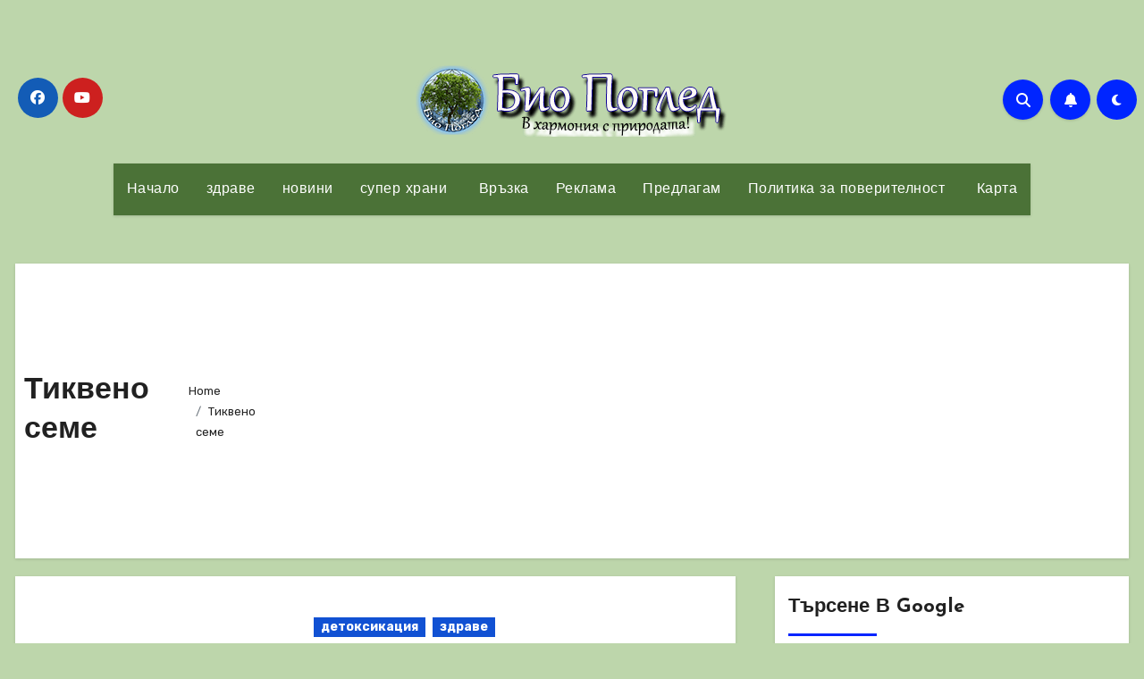

--- FILE ---
content_type: text/html; charset=UTF-8
request_url: https://biopogled.com/tag/%D1%82%D0%B8%D0%BA%D0%B2%D0%B5%D0%BD%D0%BE-%D1%81%D0%B5%D0%BC%D0%B5/
body_size: 24237
content:
<!DOCTYPE html>
<html dir="ltr" lang="bg-BG">
<head>
<meta charset="UTF-8">
<meta name="viewport" content="width=device-width, initial-scale=1">
<link rel="profile" href="http://gmpg.org/xfn/11">
<title>Тиквено семе | Био Поглед</title>

		<!-- All in One SEO 4.9.3 - aioseo.com -->
	<meta name="robots" content="max-image-preview:large" />
	<link rel="canonical" href="https://biopogled.com/tag/%d1%82%d0%b8%d0%ba%d0%b2%d0%b5%d0%bd%d0%be-%d1%81%d0%b5%d0%bc%d0%b5/" />
	<meta name="generator" content="All in One SEO (AIOSEO) 4.9.3" />
		<script data-jetpack-boost="ignore" type="application/ld+json" class="aioseo-schema">
			{"@context":"https:\/\/schema.org","@graph":[{"@type":"BreadcrumbList","@id":"https:\/\/biopogled.com\/tag\/%D1%82%D0%B8%D0%BA%D0%B2%D0%B5%D0%BD%D0%BE-%D1%81%D0%B5%D0%BC%D0%B5\/#breadcrumblist","itemListElement":[{"@type":"ListItem","@id":"https:\/\/biopogled.com#listItem","position":1,"name":"Home","item":"https:\/\/biopogled.com","nextItem":{"@type":"ListItem","@id":"https:\/\/biopogled.com\/tag\/%d1%82%d0%b8%d0%ba%d0%b2%d0%b5%d0%bd%d0%be-%d1%81%d0%b5%d0%bc%d0%b5\/#listItem","name":"\u0422\u0438\u043a\u0432\u0435\u043d\u043e \u0441\u0435\u043c\u0435"}},{"@type":"ListItem","@id":"https:\/\/biopogled.com\/tag\/%d1%82%d0%b8%d0%ba%d0%b2%d0%b5%d0%bd%d0%be-%d1%81%d0%b5%d0%bc%d0%b5\/#listItem","position":2,"name":"\u0422\u0438\u043a\u0432\u0435\u043d\u043e \u0441\u0435\u043c\u0435","previousItem":{"@type":"ListItem","@id":"https:\/\/biopogled.com#listItem","name":"Home"}}]},{"@type":"CollectionPage","@id":"https:\/\/biopogled.com\/tag\/%D1%82%D0%B8%D0%BA%D0%B2%D0%B5%D0%BD%D0%BE-%D1%81%D0%B5%D0%BC%D0%B5\/#collectionpage","url":"https:\/\/biopogled.com\/tag\/%D1%82%D0%B8%D0%BA%D0%B2%D0%B5%D0%BD%D0%BE-%D1%81%D0%B5%D0%BC%D0%B5\/","name":"\u0422\u0438\u043a\u0432\u0435\u043d\u043e \u0441\u0435\u043c\u0435 | \u0411\u0438\u043e \u041f\u043e\u0433\u043b\u0435\u0434","inLanguage":"bg-BG","isPartOf":{"@id":"https:\/\/biopogled.com\/#website"},"breadcrumb":{"@id":"https:\/\/biopogled.com\/tag\/%D1%82%D0%B8%D0%BA%D0%B2%D0%B5%D0%BD%D0%BE-%D1%81%D0%B5%D0%BC%D0%B5\/#breadcrumblist"}},{"@type":"Person","@id":"https:\/\/biopogled.com\/#person","name":"admin","image":{"@type":"ImageObject","@id":"https:\/\/biopogled.com\/tag\/%D1%82%D0%B8%D0%BA%D0%B2%D0%B5%D0%BD%D0%BE-%D1%81%D0%B5%D0%BC%D0%B5\/#personImage","url":"https:\/\/secure.gravatar.com\/avatar\/b945501d2375849f0a308bb059f8146bf9db7633c114ea6f26252f0184d76ec1?s=96&d=identicon&r=g","width":96,"height":96,"caption":"admin"}},{"@type":"WebSite","@id":"https:\/\/biopogled.com\/#website","url":"https:\/\/biopogled.com\/","name":"\u0411\u0438\u043e \u041f\u043e\u0433\u043b\u0435\u0434","description":"\u0411\u0438\u043e \u041f\u043e\u0433\u043b\u0435\u0434 \u0435 \u0438\u043d\u0444\u043e\u0440\u043c\u0430\u0446\u0438\u043e\u043d\u0435\u043d \u043f\u043e\u0440\u0442\u0430\u043b \u0437\u0430 \u0437\u0434\u0440\u0430\u0432\u043e\u0441\u043b\u043e\u0432\u043d\u043e \u0445\u0440\u0430\u043d\u0435\u043d\u0435, \u0430\u043b\u0442\u0435\u0440\u043d\u0430\u0442\u0438\u0432\u043d\u0430 \u043c\u0435\u0434\u0438\u0446\u0438\u043d\u0430 \u0438\u0437\u0441\u043b\u0435\u0434\u0432\u0430\u043d\u0438\u044f \u0432 \u0441\u0432\u0435\u0442\u0430 \u043d\u0430 \u043c\u0435\u0434\u0438\u0446\u0438\u043d\u0430\u0442\u0430, \u0432\u0438\u0442\u0430\u043c\u0438\u043d\u0438, \u043c\u0438\u043d\u0435\u0440\u0430\u043b\u0438, \u0431\u0438\u043b\u043a\u0438 \u0438 \u0445\u0440\u0430\u043d\u0438\u0442\u0435\u043b\u043d\u0438 \u0434\u043e\u0431\u0430\u0432\u043a\u0438","inLanguage":"bg-BG","publisher":{"@id":"https:\/\/biopogled.com\/#person"}}]}
		</script>
		<!-- All in One SEO -->

<link rel='dns-prefetch' href='//www.googletagmanager.com' />
<link rel='dns-prefetch' href='//stats.wp.com' />
<link rel='dns-prefetch' href='//fonts.googleapis.com' />
<link rel='dns-prefetch' href='//pagead2.googlesyndication.com' />
<link rel="alternate" type="application/rss+xml" title="Био Поглед &raquo; Поток" href="https://biopogled.com/feed/" />
<link rel="alternate" type="application/rss+xml" title="Био Поглед &raquo; поток за коментари" href="https://biopogled.com/comments/feed/" />
<link rel="alternate" type="application/rss+xml" title="Био Поглед &raquo; поток за етикета Тиквено семе " href="https://biopogled.com/tag/%d1%82%d0%b8%d0%ba%d0%b2%d0%b5%d0%bd%d0%be-%d1%81%d0%b5%d0%bc%d0%b5/feed/" />
<link rel='stylesheet' id='all-css-7631c7028b7bf92015c9b1dd5f6d467f' href='https://biopogled.com/wp-content/boost-cache/static/e3fd9f18cb.min.css' type='text/css' media='all' />
<style id='blogus-style-inline-css'>
.byline { clip: rect(1px, 1px, 1px, 1px); height: 1px; position: absolute; overflow: hidden; width: 1px; }
/*# sourceURL=blogus-style-inline-css */
</style>
<style id='wp-img-auto-sizes-contain-inline-css'>
img:is([sizes=auto i],[sizes^="auto," i]){contain-intrinsic-size:3000px 1500px}
/*# sourceURL=wp-img-auto-sizes-contain-inline-css */
</style>
<style id='wp-emoji-styles-inline-css'>

	img.wp-smiley, img.emoji {
		display: inline !important;
		border: none !important;
		box-shadow: none !important;
		height: 1em !important;
		width: 1em !important;
		margin: 0 0.07em !important;
		vertical-align: -0.1em !important;
		background: none !important;
		padding: 0 !important;
	}
/*# sourceURL=wp-emoji-styles-inline-css */
</style>
<style id='wp-block-library-inline-css'>
:root{--wp-block-synced-color:#7a00df;--wp-block-synced-color--rgb:122,0,223;--wp-bound-block-color:var(--wp-block-synced-color);--wp-editor-canvas-background:#ddd;--wp-admin-theme-color:#007cba;--wp-admin-theme-color--rgb:0,124,186;--wp-admin-theme-color-darker-10:#006ba1;--wp-admin-theme-color-darker-10--rgb:0,107,160.5;--wp-admin-theme-color-darker-20:#005a87;--wp-admin-theme-color-darker-20--rgb:0,90,135;--wp-admin-border-width-focus:2px}@media (min-resolution:192dpi){:root{--wp-admin-border-width-focus:1.5px}}.wp-element-button{cursor:pointer}:root .has-very-light-gray-background-color{background-color:#eee}:root .has-very-dark-gray-background-color{background-color:#313131}:root .has-very-light-gray-color{color:#eee}:root .has-very-dark-gray-color{color:#313131}:root .has-vivid-green-cyan-to-vivid-cyan-blue-gradient-background{background:linear-gradient(135deg,#00d084,#0693e3)}:root .has-purple-crush-gradient-background{background:linear-gradient(135deg,#34e2e4,#4721fb 50%,#ab1dfe)}:root .has-hazy-dawn-gradient-background{background:linear-gradient(135deg,#faaca8,#dad0ec)}:root .has-subdued-olive-gradient-background{background:linear-gradient(135deg,#fafae1,#67a671)}:root .has-atomic-cream-gradient-background{background:linear-gradient(135deg,#fdd79a,#004a59)}:root .has-nightshade-gradient-background{background:linear-gradient(135deg,#330968,#31cdcf)}:root .has-midnight-gradient-background{background:linear-gradient(135deg,#020381,#2874fc)}:root{--wp--preset--font-size--normal:16px;--wp--preset--font-size--huge:42px}.has-regular-font-size{font-size:1em}.has-larger-font-size{font-size:2.625em}.has-normal-font-size{font-size:var(--wp--preset--font-size--normal)}.has-huge-font-size{font-size:var(--wp--preset--font-size--huge)}.has-text-align-center{text-align:center}.has-text-align-left{text-align:left}.has-text-align-right{text-align:right}.has-fit-text{white-space:nowrap!important}#end-resizable-editor-section{display:none}.aligncenter{clear:both}.items-justified-left{justify-content:flex-start}.items-justified-center{justify-content:center}.items-justified-right{justify-content:flex-end}.items-justified-space-between{justify-content:space-between}.screen-reader-text{border:0;clip-path:inset(50%);height:1px;margin:-1px;overflow:hidden;padding:0;position:absolute;width:1px;word-wrap:normal!important}.screen-reader-text:focus{background-color:#ddd;clip-path:none;color:#444;display:block;font-size:1em;height:auto;left:5px;line-height:normal;padding:15px 23px 14px;text-decoration:none;top:5px;width:auto;z-index:100000}html :where(.has-border-color){border-style:solid}html :where([style*=border-top-color]){border-top-style:solid}html :where([style*=border-right-color]){border-right-style:solid}html :where([style*=border-bottom-color]){border-bottom-style:solid}html :where([style*=border-left-color]){border-left-style:solid}html :where([style*=border-width]){border-style:solid}html :where([style*=border-top-width]){border-top-style:solid}html :where([style*=border-right-width]){border-right-style:solid}html :where([style*=border-bottom-width]){border-bottom-style:solid}html :where([style*=border-left-width]){border-left-style:solid}html :where(img[class*=wp-image-]){height:auto;max-width:100%}:where(figure){margin:0 0 1em}html :where(.is-position-sticky){--wp-admin--admin-bar--position-offset:var(--wp-admin--admin-bar--height,0px)}@media screen and (max-width:600px){html :where(.is-position-sticky){--wp-admin--admin-bar--position-offset:0px}}

/*# sourceURL=wp-block-library-inline-css */
</style><style id='wp-block-paragraph-inline-css'>
.is-small-text{font-size:.875em}.is-regular-text{font-size:1em}.is-large-text{font-size:2.25em}.is-larger-text{font-size:3em}.has-drop-cap:not(:focus):first-letter{float:left;font-size:8.4em;font-style:normal;font-weight:100;line-height:.68;margin:.05em .1em 0 0;text-transform:uppercase}body.rtl .has-drop-cap:not(:focus):first-letter{float:none;margin-left:.1em}p.has-drop-cap.has-background{overflow:hidden}:root :where(p.has-background){padding:1.25em 2.375em}:where(p.has-text-color:not(.has-link-color)) a{color:inherit}p.has-text-align-left[style*="writing-mode:vertical-lr"],p.has-text-align-right[style*="writing-mode:vertical-rl"]{rotate:180deg}
/*# sourceURL=https://biopogled.com/wp-includes/blocks/paragraph/style.min.css */
</style>
<style id='global-styles-inline-css'>
:root{--wp--preset--aspect-ratio--square: 1;--wp--preset--aspect-ratio--4-3: 4/3;--wp--preset--aspect-ratio--3-4: 3/4;--wp--preset--aspect-ratio--3-2: 3/2;--wp--preset--aspect-ratio--2-3: 2/3;--wp--preset--aspect-ratio--16-9: 16/9;--wp--preset--aspect-ratio--9-16: 9/16;--wp--preset--color--black: #000000;--wp--preset--color--cyan-bluish-gray: #abb8c3;--wp--preset--color--white: #ffffff;--wp--preset--color--pale-pink: #f78da7;--wp--preset--color--vivid-red: #cf2e2e;--wp--preset--color--luminous-vivid-orange: #ff6900;--wp--preset--color--luminous-vivid-amber: #fcb900;--wp--preset--color--light-green-cyan: #7bdcb5;--wp--preset--color--vivid-green-cyan: #00d084;--wp--preset--color--pale-cyan-blue: #8ed1fc;--wp--preset--color--vivid-cyan-blue: #0693e3;--wp--preset--color--vivid-purple: #9b51e0;--wp--preset--gradient--vivid-cyan-blue-to-vivid-purple: linear-gradient(135deg,rgb(6,147,227) 0%,rgb(155,81,224) 100%);--wp--preset--gradient--light-green-cyan-to-vivid-green-cyan: linear-gradient(135deg,rgb(122,220,180) 0%,rgb(0,208,130) 100%);--wp--preset--gradient--luminous-vivid-amber-to-luminous-vivid-orange: linear-gradient(135deg,rgb(252,185,0) 0%,rgb(255,105,0) 100%);--wp--preset--gradient--luminous-vivid-orange-to-vivid-red: linear-gradient(135deg,rgb(255,105,0) 0%,rgb(207,46,46) 100%);--wp--preset--gradient--very-light-gray-to-cyan-bluish-gray: linear-gradient(135deg,rgb(238,238,238) 0%,rgb(169,184,195) 100%);--wp--preset--gradient--cool-to-warm-spectrum: linear-gradient(135deg,rgb(74,234,220) 0%,rgb(151,120,209) 20%,rgb(207,42,186) 40%,rgb(238,44,130) 60%,rgb(251,105,98) 80%,rgb(254,248,76) 100%);--wp--preset--gradient--blush-light-purple: linear-gradient(135deg,rgb(255,206,236) 0%,rgb(152,150,240) 100%);--wp--preset--gradient--blush-bordeaux: linear-gradient(135deg,rgb(254,205,165) 0%,rgb(254,45,45) 50%,rgb(107,0,62) 100%);--wp--preset--gradient--luminous-dusk: linear-gradient(135deg,rgb(255,203,112) 0%,rgb(199,81,192) 50%,rgb(65,88,208) 100%);--wp--preset--gradient--pale-ocean: linear-gradient(135deg,rgb(255,245,203) 0%,rgb(182,227,212) 50%,rgb(51,167,181) 100%);--wp--preset--gradient--electric-grass: linear-gradient(135deg,rgb(202,248,128) 0%,rgb(113,206,126) 100%);--wp--preset--gradient--midnight: linear-gradient(135deg,rgb(2,3,129) 0%,rgb(40,116,252) 100%);--wp--preset--font-size--small: 13px;--wp--preset--font-size--medium: 20px;--wp--preset--font-size--large: 36px;--wp--preset--font-size--x-large: 42px;--wp--preset--spacing--20: 0.44rem;--wp--preset--spacing--30: 0.67rem;--wp--preset--spacing--40: 1rem;--wp--preset--spacing--50: 1.5rem;--wp--preset--spacing--60: 2.25rem;--wp--preset--spacing--70: 3.38rem;--wp--preset--spacing--80: 5.06rem;--wp--preset--shadow--natural: 6px 6px 9px rgba(0, 0, 0, 0.2);--wp--preset--shadow--deep: 12px 12px 50px rgba(0, 0, 0, 0.4);--wp--preset--shadow--sharp: 6px 6px 0px rgba(0, 0, 0, 0.2);--wp--preset--shadow--outlined: 6px 6px 0px -3px rgb(255, 255, 255), 6px 6px rgb(0, 0, 0);--wp--preset--shadow--crisp: 6px 6px 0px rgb(0, 0, 0);}:where(.is-layout-flex){gap: 0.5em;}:where(.is-layout-grid){gap: 0.5em;}body .is-layout-flex{display: flex;}.is-layout-flex{flex-wrap: wrap;align-items: center;}.is-layout-flex > :is(*, div){margin: 0;}body .is-layout-grid{display: grid;}.is-layout-grid > :is(*, div){margin: 0;}:where(.wp-block-columns.is-layout-flex){gap: 2em;}:where(.wp-block-columns.is-layout-grid){gap: 2em;}:where(.wp-block-post-template.is-layout-flex){gap: 1.25em;}:where(.wp-block-post-template.is-layout-grid){gap: 1.25em;}.has-black-color{color: var(--wp--preset--color--black) !important;}.has-cyan-bluish-gray-color{color: var(--wp--preset--color--cyan-bluish-gray) !important;}.has-white-color{color: var(--wp--preset--color--white) !important;}.has-pale-pink-color{color: var(--wp--preset--color--pale-pink) !important;}.has-vivid-red-color{color: var(--wp--preset--color--vivid-red) !important;}.has-luminous-vivid-orange-color{color: var(--wp--preset--color--luminous-vivid-orange) !important;}.has-luminous-vivid-amber-color{color: var(--wp--preset--color--luminous-vivid-amber) !important;}.has-light-green-cyan-color{color: var(--wp--preset--color--light-green-cyan) !important;}.has-vivid-green-cyan-color{color: var(--wp--preset--color--vivid-green-cyan) !important;}.has-pale-cyan-blue-color{color: var(--wp--preset--color--pale-cyan-blue) !important;}.has-vivid-cyan-blue-color{color: var(--wp--preset--color--vivid-cyan-blue) !important;}.has-vivid-purple-color{color: var(--wp--preset--color--vivid-purple) !important;}.has-black-background-color{background-color: var(--wp--preset--color--black) !important;}.has-cyan-bluish-gray-background-color{background-color: var(--wp--preset--color--cyan-bluish-gray) !important;}.has-white-background-color{background-color: var(--wp--preset--color--white) !important;}.has-pale-pink-background-color{background-color: var(--wp--preset--color--pale-pink) !important;}.has-vivid-red-background-color{background-color: var(--wp--preset--color--vivid-red) !important;}.has-luminous-vivid-orange-background-color{background-color: var(--wp--preset--color--luminous-vivid-orange) !important;}.has-luminous-vivid-amber-background-color{background-color: var(--wp--preset--color--luminous-vivid-amber) !important;}.has-light-green-cyan-background-color{background-color: var(--wp--preset--color--light-green-cyan) !important;}.has-vivid-green-cyan-background-color{background-color: var(--wp--preset--color--vivid-green-cyan) !important;}.has-pale-cyan-blue-background-color{background-color: var(--wp--preset--color--pale-cyan-blue) !important;}.has-vivid-cyan-blue-background-color{background-color: var(--wp--preset--color--vivid-cyan-blue) !important;}.has-vivid-purple-background-color{background-color: var(--wp--preset--color--vivid-purple) !important;}.has-black-border-color{border-color: var(--wp--preset--color--black) !important;}.has-cyan-bluish-gray-border-color{border-color: var(--wp--preset--color--cyan-bluish-gray) !important;}.has-white-border-color{border-color: var(--wp--preset--color--white) !important;}.has-pale-pink-border-color{border-color: var(--wp--preset--color--pale-pink) !important;}.has-vivid-red-border-color{border-color: var(--wp--preset--color--vivid-red) !important;}.has-luminous-vivid-orange-border-color{border-color: var(--wp--preset--color--luminous-vivid-orange) !important;}.has-luminous-vivid-amber-border-color{border-color: var(--wp--preset--color--luminous-vivid-amber) !important;}.has-light-green-cyan-border-color{border-color: var(--wp--preset--color--light-green-cyan) !important;}.has-vivid-green-cyan-border-color{border-color: var(--wp--preset--color--vivid-green-cyan) !important;}.has-pale-cyan-blue-border-color{border-color: var(--wp--preset--color--pale-cyan-blue) !important;}.has-vivid-cyan-blue-border-color{border-color: var(--wp--preset--color--vivid-cyan-blue) !important;}.has-vivid-purple-border-color{border-color: var(--wp--preset--color--vivid-purple) !important;}.has-vivid-cyan-blue-to-vivid-purple-gradient-background{background: var(--wp--preset--gradient--vivid-cyan-blue-to-vivid-purple) !important;}.has-light-green-cyan-to-vivid-green-cyan-gradient-background{background: var(--wp--preset--gradient--light-green-cyan-to-vivid-green-cyan) !important;}.has-luminous-vivid-amber-to-luminous-vivid-orange-gradient-background{background: var(--wp--preset--gradient--luminous-vivid-amber-to-luminous-vivid-orange) !important;}.has-luminous-vivid-orange-to-vivid-red-gradient-background{background: var(--wp--preset--gradient--luminous-vivid-orange-to-vivid-red) !important;}.has-very-light-gray-to-cyan-bluish-gray-gradient-background{background: var(--wp--preset--gradient--very-light-gray-to-cyan-bluish-gray) !important;}.has-cool-to-warm-spectrum-gradient-background{background: var(--wp--preset--gradient--cool-to-warm-spectrum) !important;}.has-blush-light-purple-gradient-background{background: var(--wp--preset--gradient--blush-light-purple) !important;}.has-blush-bordeaux-gradient-background{background: var(--wp--preset--gradient--blush-bordeaux) !important;}.has-luminous-dusk-gradient-background{background: var(--wp--preset--gradient--luminous-dusk) !important;}.has-pale-ocean-gradient-background{background: var(--wp--preset--gradient--pale-ocean) !important;}.has-electric-grass-gradient-background{background: var(--wp--preset--gradient--electric-grass) !important;}.has-midnight-gradient-background{background: var(--wp--preset--gradient--midnight) !important;}.has-small-font-size{font-size: var(--wp--preset--font-size--small) !important;}.has-medium-font-size{font-size: var(--wp--preset--font-size--medium) !important;}.has-large-font-size{font-size: var(--wp--preset--font-size--large) !important;}.has-x-large-font-size{font-size: var(--wp--preset--font-size--x-large) !important;}
/*# sourceURL=global-styles-inline-css */
</style>

<style id='classic-theme-styles-inline-css'>
/*! This file is auto-generated */
.wp-block-button__link{color:#fff;background-color:#32373c;border-radius:9999px;box-shadow:none;text-decoration:none;padding:calc(.667em + 2px) calc(1.333em + 2px);font-size:1.125em}.wp-block-file__button{background:#32373c;color:#fff;text-decoration:none}
/*# sourceURL=/wp-includes/css/classic-themes.min.css */
</style>
<link rel='stylesheet' id='dashicons-css' href='https://biopogled.com/wp-includes/css/dashicons.min.css?ver=6.9' media='all' />
<link rel='stylesheet' id='blogus-fonts-css' href='//fonts.googleapis.com/css?family=Josefin+Sans%3A300%2C400%2C500%2C700%7COpen+Sans%3A300%2C400%2C600%2C700%7CKalam%3A300%2C400%2C700%7CRokkitt%3A300%2C400%2C700%7CJost%3A300%2C400%2C500%2C700%7CPoppins%3A300%2C400%2C500%2C600%2C700%7CLato%3A300%2C400%2C700%7CNoto+Serif%3A300%2C400%2C700%7CRaleway%3A300%2C400%2C500%2C700%7CRoboto%3A300%2C400%2C500%2C700%7CRubik%3A300%2C400%2C500%2C700&#038;display=swap&#038;subset=latin,latin-ext' media='all' />
<link rel='stylesheet' id='blogus-google-fonts-css' href='//fonts.googleapis.com/css?family=ABeeZee%7CAbel%7CAbril+Fatface%7CAclonica%7CAcme%7CActor%7CAdamina%7CAdvent+Pro%7CAguafina+Script%7CAkronim%7CAladin%7CAldrich%7CAlef%7CAlegreya%7CAlegreya+SC%7CAlegreya+Sans%7CAlegreya+Sans+SC%7CAlex+Brush%7CAlfa+Slab+One%7CAlice%7CAlike%7CAlike+Angular%7CAllan%7CAllerta%7CAllerta+Stencil%7CAllura%7CAlmendra%7CAlmendra+Display%7CAlmendra+SC%7CAmarante%7CAmaranth%7CAmatic+SC%7CAmatica+SC%7CAmethysta%7CAmiko%7CAmiri%7CAmita%7CAnaheim%7CAndada%7CAndika%7CAngkor%7CAnnie+Use+Your+Telescope%7CAnonymous+Pro%7CAntic%7CAntic+Didone%7CAntic+Slab%7CAnton%7CArapey%7CArbutus%7CArbutus+Slab%7CArchitects+Daughter%7CArchivo+Black%7CArchivo+Narrow%7CAref+Ruqaa%7CArima+Madurai%7CArimo%7CArizonia%7CArmata%7CArtifika%7CArvo%7CArya%7CAsap%7CAsar%7CAsset%7CAssistant%7CAstloch%7CAsul%7CAthiti%7CAtma%7CAtomic+Age%7CAubrey%7CAudiowide%7CAutour+One%7CAverage%7CAverage+Sans%7CAveria+Gruesa+Libre%7CAveria+Libre%7CAveria+Sans+Libre%7CAveria+Serif+Libre%7CBad+Script%7CBaloo%7CBaloo+Bhai%7CBaloo+Da%7CBaloo+Thambi%7CBalthazar%7CBangers%7CBasic%7CBattambang%7CBaumans%7CBayon%7CBelgrano%7CBelleza%7CBenchNine%7CBentham%7CBerkshire+Swash%7CBevan%7CBigelow+Rules%7CBigshot+One%7CBilbo%7CBilbo+Swash+Caps%7CBioRhyme%7CBioRhyme+Expanded%7CBiryani%7CBitter%7CBlack+Ops+One%7CBokor%7CBonbon%7CBoogaloo%7CBowlby+One%7CBowlby+One+SC%7CBrawler%7CBree+Serif%7CBubblegum+Sans%7CBubbler+One%7CBuda%7CBuenard%7CBungee%7CBungee+Hairline%7CBungee+Inline%7CBungee+Outline%7CBungee+Shade%7CButcherman%7CButterfly+Kids%7CCabin%7CCabin+Condensed%7CCabin+Sketch%7CCaesar+Dressing%7CCagliostro%7CCairo%7CCalligraffitti%7CCambay%7CCambo%7CCandal%7CCantarell%7CCantata+One%7CCantora+One%7CCapriola%7CCardo%7CCarme%7CCarrois+Gothic%7CCarrois+Gothic+SC%7CCarter+One%7CCatamaran%7CCaudex%7CCaveat%7CCaveat+Brush%7CCedarville+Cursive%7CCeviche+One%7CChanga%7CChanga+One%7CChango%7CChathura%7CChau+Philomene+One%7CChela+One%7CChelsea+Market%7CChenla%7CCherry+Cream+Soda%7CCherry+Swash%7CChewy%7CChicle%7CChivo%7CChonburi%7CCinzel%7CCinzel+Decorative%7CClicker+Script%7CCoda%7CCoda+Caption%7CCodystar%7CCoiny%7CCombo%7CComfortaa%7CComing+Soon%7CConcert+One%7CCondiment%7CContent%7CContrail+One%7CConvergence%7CCookie%7CCopse%7CCorben%7CCormorant%7CCormorant+Garamond%7CCormorant+Infant%7CCormorant+SC%7CCormorant+Unicase%7CCormorant+Upright%7CCourgette%7CCousine%7CCoustard%7CCovered+By+Your+Grace%7CCrafty+Girls%7CCreepster%7CCrete+Round%7CCrimson+Text%7CCroissant+One%7CCrushed%7CCuprum%7CCutive%7CCutive+Mono%7CDamion%7CDancing+Script%7CDangrek%7CDavid+Libre%7CDawning+of+a+New+Day%7CDays+One%7CDekko%7CDelius%7CDelius+Swash+Caps%7CDelius+Unicase%7CDella+Respira%7CDenk+One%7CDevonshire%7CDhurjati%7CDidact+Gothic%7CDiplomata%7CDiplomata+SC%7CDomine%7CDonegal+One%7CDoppio+One%7CDorsa%7CDosis%7CDr+Sugiyama%7CDroid+Sans%7CDroid+Sans+Mono%7CDroid+Serif%7CDuru+Sans%7CDynalight%7CEB+Garamond%7CEagle+Lake%7CEater%7CEconomica%7CEczar%7CEk+Mukta%7CEl+Messiri%7CElectrolize%7CElsie%7CElsie+Swash+Caps%7CEmblema+One%7CEmilys+Candy%7CEngagement%7CEnglebert%7CEnriqueta%7CErica+One%7CEsteban%7CEuphoria+Script%7CEwert%7CExo%7CExo+2%7CExpletus+Sans%7CFanwood+Text%7CFarsan%7CFascinate%7CFascinate+Inline%7CFaster+One%7CFasthand%7CFauna+One%7CFederant%7CFedero%7CFelipa%7CFenix%7CFinger+Paint%7CFira+Mono%7CFira+Sans%7CFjalla+One%7CFjord+One%7CFlamenco%7CFlavors%7CFondamento%7CFontdiner+Swanky%7CForum%7CFrancois+One%7CFrank+Ruhl+Libre%7CFreckle+Face%7CFredericka+the+Great%7CFredoka+One%7CFreehand%7CFresca%7CFrijole%7CFruktur%7CFugaz+One%7CGFS+Didot%7CGFS+Neohellenic%7CGabriela%7CGafata%7CGalada%7CGaldeano%7CGalindo%7CGentium+Basic%7CGentium+Book+Basic%7CGeo%7CGeostar%7CGeostar+Fill%7CGermania+One%7CGidugu%7CGilda+Display%7CGive+You+Glory%7CGlass+Antiqua%7CGlegoo%7CGloria+Hallelujah%7CGoblin+One%7CGochi+Hand%7CGorditas%7CGoudy+Bookletter+1911%7CGraduate%7CGrand+Hotel%7CGravitas+One%7CGreat+Vibes%7CGriffy%7CGruppo%7CGudea%7CGurajada%7CHabibi%7CHalant%7CHammersmith+One%7CHanalei%7CHanalei+Fill%7CHandlee%7CHanuman%7CHappy+Monkey%7CHarmattan%7CHeadland+One%7CHeebo%7CHenny+Penny%7CHerr+Von+Muellerhoff%7CHind%7CHind+Guntur%7CHind+Madurai%7CHind+Siliguri%7CHind+Vadodara%7CHoltwood+One+SC%7CHomemade+Apple%7CHomenaje%7CIM+Fell+DW+Pica%7CIM+Fell+DW+Pica+SC%7CIM+Fell+Double+Pica%7CIM+Fell+Double+Pica+SC%7CIM+Fell+English%7CIM+Fell+English+SC%7CIM+Fell+French+Canon%7CIM+Fell+French+Canon+SC%7CIM+Fell+Great+Primer%7CIM+Fell+Great+Primer+SC%7CIceberg%7CIceland%7CImprima%7CInconsolata%7CInder%7CIndie+Flower%7CInika%7CInknut+Antiqua%7CIrish+Grover%7CIstok+Web%7CItaliana%7CItalianno%7CItim%7CJacques+Francois%7CJacques+Francois+Shadow%7CJaldi%7CJim+Nightshade%7CJockey+One%7CJolly+Lodger%7CJomhuria%7CJosefin+Sans%7CJosefin+Slab%7CJoti+One%7CJudson%7CJulee%7CJulius+Sans+One%7CJunge%7CJura%7CJust+Another+Hand%7CJust+Me+Again+Down+Here%7CKadwa%7CKalam%7CKameron%7CKanit%7CKantumruy%7CKarla%7CKarma%7CKatibeh%7CKaushan+Script%7CKavivanar%7CKavoon%7CKdam+Thmor%7CKeania+One%7CKelly+Slab%7CKenia%7CKhand%7CKhmer%7CKhula%7CKite+One%7CKnewave%7CKotta+One%7CKoulen%7CKranky%7CKreon%7CKristi%7CKrona+One%7CKumar+One%7CKumar+One+Outline%7CKurale%7CLa+Belle+Aurore%7CLaila%7CLakki+Reddy%7CLalezar%7CLancelot%7CLateef%7CLato%7CLeague+Script%7CLeckerli+One%7CLedger%7CLekton%7CLemon%7CLemonada%7CLibre+Baskerville%7CLibre+Franklin%7CLife+Savers%7CLilita+One%7CLily+Script+One%7CLimelight%7CLinden+Hill%7CLobster%7CLobster+Two%7CLondrina+Outline%7CLondrina+Shadow%7CLondrina+Sketch%7CLondrina+Solid%7CLora%7CLove+Ya+Like+A+Sister%7CLoved+by+the+King%7CLovers+Quarrel%7CLuckiest+Guy%7CLusitana%7CLustria%7CMacondo%7CMacondo+Swash+Caps%7CMada%7CMagra%7CMaiden+Orange%7CMaitree%7CMako%7CMallanna%7CMandali%7CMarcellus%7CMarcellus+SC%7CMarck+Script%7CMargarine%7CMarko+One%7CMarmelad%7CMartel%7CMartel+Sans%7CMarvel%7CMate%7CMate+SC%7CMaven+Pro%7CMcLaren%7CMeddon%7CMedievalSharp%7CMedula+One%7CMeera+Inimai%7CMegrim%7CMeie+Script%7CMerienda%7CMerienda+One%7CMerriweather%7CMerriweather+Sans%7CMetal%7CMetal+Mania%7CMetamorphous%7CMetrophobic%7CMichroma%7CMilonga%7CMiltonian%7CMiltonian+Tattoo%7CMiniver%7CMiriam+Libre%7CMirza%7CMiss+Fajardose%7CMitr%7CModak%7CModern+Antiqua%7CMogra%7CMolengo%7CMolle%7CMonda%7CMonofett%7CMonoton%7CMonsieur+La+Doulaise%7CMontaga%7CMontez%7CMontserrat%7CMontserrat+Alternates%7CMontserrat+Subrayada%7CMoul%7CMoulpali%7CMountains+of+Christmas%7CMouse+Memoirs%7CMr+Bedfort%7CMr+Dafoe%7CMr+De+Haviland%7CMrs+Saint+Delafield%7CMrs+Sheppards%7CMukta+Vaani%7CMuli%7CMystery+Quest%7CNTR%7CNeucha%7CNeuton%7CNew+Rocker%7CNews+Cycle%7CNiconne%7CNixie+One%7CNobile%7CNokora%7CNorican%7CNosifer%7CNothing+You+Could+Do%7CNoticia+Text%7CNoto+Sans%7CNoto+Serif%7CNova+Cut%7CNova+Flat%7CNova+Mono%7CNova+Oval%7CNova+Round%7CNova+Script%7CNova+Slim%7CNova+Square%7CNumans%7CNunito%7COdor+Mean+Chey%7COffside%7COld+Standard+TT%7COldenburg%7COleo+Script%7COleo+Script+Swash+Caps%7COpen+Sans%7COpen+Sans+Condensed%7COranienbaum%7COrbitron%7COregano%7COrienta%7COriginal+Surfer%7COswald%7COver+the+Rainbow%7COverlock%7COverlock+SC%7COvo%7COxygen%7COxygen+Mono%7CPT+Mono%7CPT+Sans%7CPT+Sans+Caption%7CPT+Sans+Narrow%7CPT+Serif%7CPT+Serif+Caption%7CPacifico%7CPalanquin%7CPalanquin+Dark%7CPaprika%7CParisienne%7CPassero+One%7CPassion+One%7CPathway+Gothic+One%7CPatrick+Hand%7CPatrick+Hand+SC%7CPattaya%7CPatua+One%7CPavanam%7CPaytone+One%7CPeddana%7CPeralta%7CPermanent+Marker%7CPetit+Formal+Script%7CPetrona%7CPhilosopher%7CPiedra%7CPinyon+Script%7CPirata+One%7CPlaster%7CPlay%7CPlayball%7CPlayfair+Display%7CPlayfair+Display+SC%7CPodkova%7CPoiret+One%7CPoller+One%7CPoly%7CPompiere%7CPontano+Sans%7CPoppins%7CPort+Lligat+Sans%7CPort+Lligat+Slab%7CPragati+Narrow%7CPrata%7CPreahvihear%7CPress+Start+2P%7CPridi%7CPrincess+Sofia%7CProciono%7CPrompt%7CProsto+One%7CProza+Libre%7CPuritan%7CPurple+Purse%7CQuando%7CQuantico%7CQuattrocento%7CQuattrocento+Sans%7CQuestrial%7CQuicksand%7CQuintessential%7CQwigley%7CRacing+Sans+One%7CRadley%7CRajdhani%7CRakkas%7CRaleway%7CRaleway+Dots%7CRamabhadra%7CRamaraja%7CRambla%7CRammetto+One%7CRanchers%7CRancho%7CRanga%7CRasa%7CRationale%7CRavi+Prakash%7CRedressed%7CReem+Kufi%7CReenie+Beanie%7CRevalia%7CRhodium+Libre%7CRibeye%7CRibeye+Marrow%7CRighteous%7CRisque%7CRoboto%7CRoboto+Condensed%7CRoboto+Mono%7CRoboto+Slab%7CRochester%7CRock+Salt%7CRokkitt%7CRomanesco%7CRopa+Sans%7CRosario%7CRosarivo%7CRouge+Script%7CRozha+One%7CRubik%7CRubik+Mono+One%7CRubik+One%7CRuda%7CRufina%7CRuge+Boogie%7CRuluko%7CRum+Raisin%7CRuslan+Display%7CRusso+One%7CRuthie%7CRye%7CSacramento%7CSahitya%7CSail%7CSalsa%7CSanchez%7CSancreek%7CSansita+One%7CSarala%7CSarina%7CSarpanch%7CSatisfy%7CScada%7CScheherazade%7CSchoolbell%7CScope+One%7CSeaweed+Script%7CSecular+One%7CSevillana%7CSeymour+One%7CShadows+Into+Light%7CShadows+Into+Light+Two%7CShanti%7CShare%7CShare+Tech%7CShare+Tech+Mono%7CShojumaru%7CShort+Stack%7CShrikhand%7CSiemreap%7CSigmar+One%7CSignika%7CSignika+Negative%7CSimonetta%7CSintony%7CSirin+Stencil%7CSix+Caps%7CSkranji%7CSlabo+13px%7CSlabo+27px%7CSlackey%7CSmokum%7CSmythe%7CSniglet%7CSnippet%7CSnowburst+One%7CSofadi+One%7CSofia%7CSonsie+One%7CSorts+Mill+Goudy%7CSource+Code+Pro%7CSource+Sans+Pro%7CSource+Serif+Pro%7CSpace+Mono%7CSpecial+Elite%7CSpicy+Rice%7CSpinnaker%7CSpirax%7CSquada+One%7CSree+Krushnadevaraya%7CSriracha%7CStalemate%7CStalinist+One%7CStardos+Stencil%7CStint+Ultra+Condensed%7CStint+Ultra+Expanded%7CStoke%7CStrait%7CSue+Ellen+Francisco%7CSuez+One%7CSumana%7CSunshiney%7CSupermercado+One%7CSura%7CSuranna%7CSuravaram%7CSuwannaphum%7CSwanky+and+Moo+Moo%7CSyncopate%7CTangerine%7CTaprom%7CTauri%7CTaviraj%7CTeko%7CTelex%7CTenali+Ramakrishna%7CTenor+Sans%7CText+Me+One%7CThe+Girl+Next+Door%7CTienne%7CTillana%7CTimmana%7CTinos%7CTitan+One%7CTitillium+Web%7CTrade+Winds%7CTrirong%7CTrocchi%7CTrochut%7CTrykker%7CTulpen+One%7CUbuntu%7CUbuntu+Condensed%7CUbuntu+Mono%7CUltra%7CUncial+Antiqua%7CUnderdog%7CUnica+One%7CUnifrakturCook%7CUnifrakturMaguntia%7CUnkempt%7CUnlock%7CUnna%7CVT323%7CVampiro+One%7CVarela%7CVarela+Round%7CVast+Shadow%7CVesper+Libre%7CVibur%7CVidaloka%7CViga%7CVoces%7CVolkhov%7CVollkorn%7CVoltaire%7CWaiting+for+the+Sunrise%7CWallpoet%7CWalter+Turncoat%7CWarnes%7CWellfleet%7CWendy+One%7CWire+One%7CWork+Sans%7CYanone+Kaffeesatz%7CYantramanav%7CYatra+One%7CYellowtail%7CYeseva+One%7CYesteryear%7CYrsa%7CZeyada&#038;subset=latin%2Clatin-ext' media='all' />
<style id='jetpack_facebook_likebox-inline-css'>
.widget_facebook_likebox {
	overflow: hidden;
}

/*# sourceURL=https://biopogled.com/wp-content/plugins/jetpack/modules/widgets/facebook-likebox/style.css */
</style>



<!-- Google tag (gtag.js) snippet added by Site Kit -->
<!-- Google Analytics snippet added by Site Kit -->


<link rel="https://api.w.org/" href="https://biopogled.com/wp-json/" /><link rel="alternate" title="JSON" type="application/json" href="https://biopogled.com/wp-json/wp/v2/tags/4389" /><link rel="EditURI" type="application/rsd+xml" title="RSD" href="https://biopogled.com/xmlrpc.php?rsd" />
<meta name="generator" content="WordPress 6.9" />
<meta name="generator" content="Site Kit by Google 1.171.0" />	<style>img#wpstats{display:none}</style>
		    <style>
    .bs-blog-post p:nth-of-type(1)::first-letter {
        display: none;
    }
    </style>
    <style type="text/css" id="custom-background-css">
        :root {
            --wrap-color: bdd6ab        }
    </style>
    <style>
      .sidebar-right, .sidebar-left
      {
        flex: 100;
        width:300px !important;
      }

      .content-right
      {
        width: calc((1130px - 300px)) !important;
      }
    </style>
  
<!-- Google AdSense meta tags added by Site Kit -->
<meta name="google-adsense-platform-account" content="ca-host-pub-2644536267352236">
<meta name="google-adsense-platform-domain" content="sitekit.withgoogle.com">
<!-- End Google AdSense meta tags added by Site Kit -->
    <style type="text/css">
                    .site-title,
            .site-description {
                position: absolute;
                clip: rect(1px, 1px, 1px, 1px);
            }
            </style>
    <style type="text/css" id="custom-background-css">
body.custom-background { background-color: #bdd6ab; }
</style>
	
<!-- Google AdSense snippet added by Site Kit -->


<!-- End Google AdSense snippet added by Site Kit -->
<link rel="icon" href="https://biopogled.com/wp-content/uploads/2013/06/128x128-logo.png" sizes="32x32" />
<link rel="icon" href="https://biopogled.com/wp-content/uploads/2013/06/128x128-logo.png" sizes="192x192" />
<link rel="apple-touch-icon" href="https://biopogled.com/wp-content/uploads/2013/06/128x128-logo.png" />
<meta name="msapplication-TileImage" content="https://biopogled.com/wp-content/uploads/2013/06/128x128-logo.png" />
<link rel='stylesheet' id='all-css-3f3550b885d5dc75a22a6df823a3b6b0' href='https://biopogled.com/wp-content/boost-cache/static/10d8d8178e.min.css' type='text/css' media='all' />
</head>
<body class="archive tag tag-4389 custom-background wp-custom-logo wp-embed-responsive wp-theme-blogus hfeed  ta-hide-date-author-in-list defaultcolor author-hidden" >
<div id="page" class="site">
<a class="skip-link screen-reader-text" href="#content">
Skip to content</a>
    
<!--wrapper-->
<div class="wrapper" id="custom-background-css">
        <!--==================== TOP BAR ====================-->
        <!--header-->
    <header class="bs-default">
      <div class="clearfix"></div>
      <!-- Main Menu Area-->
      <div class="bs-header-main d-none d-lg-block" style="background-image: url('');">
        <div class="inner">
          <div class="container">
            <div class="row align-items-center">
              <div class="col-md-3 left-nav">
                    <ul class="bs-social info-left">
                <li>
            <a target="_blank" href="http://www.facebook.com/biopogled">
              <i class="fab fa-facebook"></i>
            </a>
          </li>
                    <li>
            <a target="_blank" href="http://youtube.com">
              <i class="fab fa-youtube"></i>
            </a>
          </li>
              </ul>
                </div>
              <div class="navbar-header col-md-6">
                  <!-- Display the Custom Logo -->
                  <div class="site-logo">
                      <a href="https://biopogled.com/" class="navbar-brand" rel="home"><img width="356" height="83" src="https://biopogled.com/wp-content/uploads/2021/01/Newestbannercyrilic1-1.png" class="custom-logo" alt="Biopogled" decoding="async" srcset="https://biopogled.com/wp-content/uploads/2021/01/Newestbannercyrilic1-1.png 356w, https://biopogled.com/wp-content/uploads/2021/01/Newestbannercyrilic1-1-300x70.png 300w" sizes="(max-width: 356px) 100vw, 356px" /></a>                  </div>
                  <div class="site-branding-text d-none">
                                          <p class="site-title"> <a href="https://biopogled.com/" rel="home">Био Поглед</a></p>
                                          <p class="site-description">Био Поглед е информационен портал за здравословно хранене, алтернативна медицина изследвания в света на медицината, витамини, минерали, билки и хранителни добавки</p>
                  </div>
              </div>     
              <div class="col-md-3">
                <div class="info-right right-nav d-flex align-items-center justify-content-center justify-content-md-end">
                             <a class="msearch ml-auto"  data-bs-target="#exampleModal"  href="#" data-bs-toggle="modal">
                <i class="fa fa-search"></i>
            </a> 
                  <a class="subscribe-btn" href="#"  target="_blank"   ><i class="fas fa-bell"></i></a>
                  
            <label class="switch" for="switch">
                <input type="checkbox" name="theme" id="switch" class="defaultcolor" data-skin-mode="defaultcolor">
                <span class="slider"></span>
            </label>
                      
                </div>
              </div>
            </div>
          </div>
        </div>
      </div>
      <!-- /Main Menu Area-->
      <div class="bs-menu-full">
        <nav class="navbar navbar-expand-lg navbar-wp">
          <div class="container"> 
            <!-- Mobile Header -->
            <div class="m-header align-items-center">
                <!-- navbar-toggle -->
                <button class="navbar-toggler x collapsed" type="button" data-bs-toggle="collapse"
                  data-bs-target="#navbar-wp" aria-controls="navbar-wp" aria-expanded="false"
                  aria-label="Toggle navigation"> 
                    <span class="icon-bar"></span>
                    <span class="icon-bar"></span>
                    <span class="icon-bar"></span>
                </button>
                <div class="navbar-header">
                  <!-- Display the Custom Logo -->
                  <div class="site-logo">
                      <a href="https://biopogled.com/" class="navbar-brand" rel="home"><img width="356" height="83" src="https://biopogled.com/wp-content/uploads/2021/01/Newestbannercyrilic1-1.png" class="custom-logo" alt="Biopogled" decoding="async" srcset="https://biopogled.com/wp-content/uploads/2021/01/Newestbannercyrilic1-1.png 356w, https://biopogled.com/wp-content/uploads/2021/01/Newestbannercyrilic1-1-300x70.png 300w" sizes="(max-width: 356px) 100vw, 356px" /></a>                  </div>
                  <div class="site-branding-text d-none">
                    <div class="site-title"><a href="https://biopogled.com/" rel="home">Био Поглед</a></div>
                    <p class="site-description">Био Поглед е информационен портал за здравословно хранене, алтернативна медицина изследвания в света на медицината, витамини, минерали, билки и хранителни добавки</p>
                  </div>
                </div>
                <div class="right-nav"> 
                  <!-- /navbar-toggle -->
                                      <a class="msearch ml-auto" href="#" data-bs-target="#exampleModal" data-bs-toggle="modal"> <i class="fa fa-search"></i> </a>
                                  </div>
            </div>
            <!-- /Mobile Header -->
            <!-- Navigation -->
              <div class="collapse navbar-collapse" id="navbar-wp">
                <ul id="menu-%d0%ba%d0%b0%d1%82%d0%b5%d0%b3%d0%be%d1%80%d0%b8%d0%b8" class="nav navbar-nav mx-auto "><li id="menu-item-10251" class="menu-item menu-item-type-custom menu-item-object-custom menu-item-home menu-item-10251"><a class="nav-link" title="Начало" href="https://biopogled.com//">Начало</a></li>
<li id="menu-item-11661" class="menu-item menu-item-type-taxonomy menu-item-object-category menu-item-11661"><a class="nav-link" title="здраве" href="https://biopogled.com/категории/%d0%b7%d0%b4%d1%80%d0%b0%d0%b2%d0%b5/">здраве</a></li>
<li id="menu-item-81" class="menu-item menu-item-type-taxonomy menu-item-object-category menu-item-81"><a class="nav-link" title="новини" href="https://biopogled.com/категории/%d0%bd%d0%be%d0%b2%d0%b8%d0%bd%d0%b8/">новини</a></li>
<li id="menu-item-82" class="menu-item menu-item-type-taxonomy menu-item-object-category menu-item-82"><a class="nav-link" title="супер храни" href="https://biopogled.com/категории/%d1%81%d1%83%d0%bf%d0%b5%d1%80-%d1%85%d1%80%d0%b0%d0%bd%d0%b8/">супер храни</a></li>
<li id="menu-item-10250" class="menu-item menu-item-type-post_type menu-item-object-page menu-item-10250"><a title="За контакти" href="https://biopogled.com/%d0%b7%d0%b0-%d0%ba%d0%be%d0%bd%d1%82%d0%b0%d0%ba%d1%82%d0%b8/"><span class="glyphicon За контакти"></span>&nbsp;Връзка</a></li>
<li id="menu-item-21231" class="menu-item menu-item-type-post_type menu-item-object-page menu-item-21231"><a class="nav-link" title="Реклама" href="https://biopogled.com/%d1%80%d0%b5%d0%ba%d0%bb%d0%b0%d0%bc%d0%b0/">Реклама</a></li>
<li id="menu-item-22921" class="menu-item menu-item-type-post_type menu-item-object-page menu-item-22921"><a class="nav-link" title="Предлагам" href="https://biopogled.com/map/">Предлагам</a></li>
<li id="menu-item-21325" class="menu-item menu-item-type-post_type menu-item-object-page menu-item-privacy-policy menu-item-21325"><a class="nav-link" title="Политика за поверителност" href="https://biopogled.com/%d0%bf%d0%be%d0%bb%d0%b8%d1%82%d0%b8%d0%ba%d0%b0-%d0%b7%d0%b0-%d0%bf%d0%be%d0%b2%d0%b5%d1%80%d0%b8%d1%82%d0%b5%d0%bb%d0%bd%d0%be%d1%81%d1%82/">Политика за поверителност</a></li>
<li id="menu-item-10249" class="menu-item menu-item-type-post_type menu-item-object-page menu-item-10249"><a title="Карта на сайта" href="https://biopogled.com/%d0%ba%d0%b0%d1%80%d1%82%d0%b0-%d0%bd%d0%b0-%d1%81%d0%b0%d0%b9%d1%82%d0%b0/"><span class="glyphicon Карта на сайта"></span>&nbsp;Карта</a></li>
</ul>              </div>
            <!-- /Navigation -->
          </div>
        </nav>
      </div>
      <!--/main Menu Area-->
    </header>
    <!--/header-->
    <!--mainfeatured start-->
    <div class="mainfeatured mb-4">
        <!--container-->
        <div class="container">
            <!--row-->
            <div class="row">              
                  
            </div><!--/row-->
        </div><!--/container-->
    </div>
    <!--mainfeatured end-->
            <main id="content" class="archive-class">
    <div class="container">
                <div class="bs-card-box page-entry-title">
                            <div class="page-entry-title-box">
                <h1 class="entry-title title mb-0">Тиквено семе</h1>
                </div>        <div class="bs-breadcrumb-section">
            <div class="overlay">
                <div class="container">
                    <div class="row">
                        <nav aria-label="breadcrumb">
                            <ol class="breadcrumb">
                                <div role="navigation" aria-label="Breadcrumbs" class="breadcrumb-trail breadcrumbs" itemprop="breadcrumb"><ul class="breadcrumb trail-items" itemscope itemtype="http://schema.org/BreadcrumbList"><meta name="numberOfItems" content="2" /><meta name="itemListOrder" content="Ascending" /><li itemprop="itemListElement breadcrumb-item" itemscope itemtype="http://schema.org/ListItem" class="trail-item breadcrumb-item  trail-begin"><a href="https://biopogled.com/" rel="home" itemprop="item"><span itemprop="name">Home</span></a><meta itemprop="position" content="1" /></li><li itemprop="itemListElement breadcrumb-item" itemscope itemtype="http://schema.org/ListItem" class="trail-item breadcrumb-item  trail-end"><span itemprop="name"><span itemprop="name">Тиквено семе</span></span><meta itemprop="position" content="2" /></li></ul></div> 
                            </ol>
                        </nav>
                    </div>
                </div>
            </div>
        </div>
            </div>
            <!--row-->
        <div class="row">
                    
            <!--col-lg-8-->
                    <div class="col-lg-8 content-right">
                <div id="blog-list" class="blog-post-list">
     
        <div id="post-22858" class="bs-blog-post list-blog post-22858 post type-post status-publish format-standard has-post-thumbnail hentry category-220 category-7 tag-4391 tag-116 tag-717 tag-4390 tag-1046 tag-4389 tag-4388">
                        <div class="bs-blog-thumb lg back-img" style="background-image: url('https://biopogled.com/wp-content/uploads/2023/02/Oregano-Oil.jpg');">
                <a href="https://biopogled.com/%d0%b4%d0%b5%d1%82%d0%be%d0%ba%d1%81%d0%b8%d0%ba%d0%b0%d1%86%d0%b8%d1%8f-%d0%bd%d0%b0-%d1%82%d1%8f%d0%bb%d0%be%d1%82%d0%be-%d0%be%d1%82-%d0%bf%d0%b0%d1%80%d0%b0%d0%b7%d0%b8%d1%82%d0%b8-%d0%be%d1%82/" class="link-div"></a>
            </div> 
                    <article class="small col text-xs">
                          <div class="bs-blog-category">
            
                    <a class="blogus-categories category-color-1" href="https://biopogled.com/категории/%d0%b4%d0%b5%d1%82%d0%be%d0%ba%d1%81%d0%b8%d0%ba%d0%b0%d1%86%d0%b8%d1%8f/" alt="View all posts in детоксикация"> 
                        детоксикация
                    </a>
                    <a class="blogus-categories category-color-1" href="https://biopogled.com/категории/%d0%b7%d0%b4%d1%80%d0%b0%d0%b2%d0%b5/" alt="View all posts in здраве"> 
                        здраве
                    </a>        </div>
                      <h4 class="title"><a href="https://biopogled.com/%d0%b4%d0%b5%d1%82%d0%be%d0%ba%d1%81%d0%b8%d0%ba%d0%b0%d1%86%d0%b8%d1%8f-%d0%bd%d0%b0-%d1%82%d1%8f%d0%bb%d0%be%d1%82%d0%be-%d0%be%d1%82-%d0%bf%d0%b0%d1%80%d0%b0%d0%b7%d0%b8%d1%82%d0%b8-%d0%be%d1%82/">Детоксикация на тялото от паразити &#8211; Открийте най-добрите билкови лекарства за прогонване на тези разрушаващи здравето натрапници</a></h4>
              
        <div class="bs-blog-meta">
                <span class="bs-author"> 
            <a class="auth" href="https://biopogled.com/author/tan4/"> 
            <img alt='' src='https://secure.gravatar.com/avatar/819f10534a5e9e024798c094e02f75f5475df10913dabe67bb8dd2ac05ad624c?s=150&#038;d=identicon&#038;r=g' srcset='https://secure.gravatar.com/avatar/819f10534a5e9e024798c094e02f75f5475df10913dabe67bb8dd2ac05ad624c?s=300&#038;d=identicon&#038;r=g 2x' class='avatar avatar-150 photo' height='150' width='150' decoding='async'/>Tanya Nikolova            </a> 
        </span>
                <span class="comments-link"> 
                <a href="https://biopogled.com/%d0%b4%d0%b5%d1%82%d0%be%d0%ba%d1%81%d0%b8%d0%ba%d0%b0%d1%86%d0%b8%d1%8f-%d0%bd%d0%b0-%d1%82%d1%8f%d0%bb%d0%be%d1%82%d0%be-%d0%be%d1%82-%d0%bf%d0%b0%d1%80%d0%b0%d0%b7%d0%b8%d1%82%d0%b8-%d0%be%d1%82/">
                <span>
                    Няма коментари                </span>
            </a> 
            </span>
                </div>
    <p>Свързани с рак, гърчове, астма и други, паразитите са невидима, но много реална заплаха за здравето. Трудни за диагностициране, лекарите и медицинският персонал често пропускат връзката между паразитна инфекция и&hellip;</p>
            </article>
        </div> 
    
        <div class="col-md-12 text-center d-md-flex justify-content-between">
                            <div class="navigation"><p></p></div>
                    </div>
        </div>
            </div>
        
            <!--/col-lg-8-->
                    <!--col-lg-4-->
            <aside class="col-lg-4 sidebar-right">
                
<div id="sidebar-right" class="bs-sidebar  bs-sticky ">
	<div id="custom_html-2" class="widget_text bs-widget widget_custom_html"><div class="bs-widget-title"><h2 class="title">Търсене в Google</h2></div><div class="textwidget custom-html-widget">
<div class="gcse-search"></div></div></div><div id="top-posts-2" class="bs-widget widget_top-posts"><div class="bs-widget-title"><h2 class="title">Най-четени днес</h2></div><ul class='widgets-list-layout no-grav'>
<li><a href="https://biopogled.com/%d1%80%d0%b0%d0%ba-%d1%81%d1%82%d0%b0%d1%80%d0%be-%d0%b8-%d0%b1%d0%b5%d0%b7%d0%be%d0%bf%d0%b0%d1%81%d0%bd%d0%be-%d0%bb%d0%b5%d0%ba%d0%b0%d1%80%d1%81%d1%82%d0%b2%d0%be-%d0%b7%d0%b0-%d0%ba%d0%be/" title="Рак - старо и безопасно лекарство, за което никога не сте чували" class="bump-view" data-bump-view="tp"><img loading="lazy" width="40" height="40" src="https://i0.wp.com/biopogled.com/wp-content/uploads/2020/08/%D1%80%D0%B0%D0%BA%D0%BE%D0%B2%D0%B0-%D0%BA%D0%BB%D0%B5%D1%82%D0%BA%D0%B0-%D0%B0%D1%82%D0%B0%D0%BA%D1%83%D0%B2%D0%B0-%D1%82%D1%8F%D0%BB%D0%BE-%D0%B2%D0%B8%D1%80%D1%83%D1%81-%D0%B1%D0%B0%D0%BA%D1%82%D0%B5%D1%80%D0%B8%D1%8F.jpg?resize=40%2C40&#038;ssl=1" srcset="https://i0.wp.com/biopogled.com/wp-content/uploads/2020/08/%D1%80%D0%B0%D0%BA%D0%BE%D0%B2%D0%B0-%D0%BA%D0%BB%D0%B5%D1%82%D0%BA%D0%B0-%D0%B0%D1%82%D0%B0%D0%BA%D1%83%D0%B2%D0%B0-%D1%82%D1%8F%D0%BB%D0%BE-%D0%B2%D0%B8%D1%80%D1%83%D1%81-%D0%B1%D0%B0%D0%BA%D1%82%D0%B5%D1%80%D0%B8%D1%8F.jpg?resize=40%2C40&amp;ssl=1 1x, https://i0.wp.com/biopogled.com/wp-content/uploads/2020/08/%D1%80%D0%B0%D0%BA%D0%BE%D0%B2%D0%B0-%D0%BA%D0%BB%D0%B5%D1%82%D0%BA%D0%B0-%D0%B0%D1%82%D0%B0%D0%BA%D1%83%D0%B2%D0%B0-%D1%82%D1%8F%D0%BB%D0%BE-%D0%B2%D0%B8%D1%80%D1%83%D1%81-%D0%B1%D0%B0%D0%BA%D1%82%D0%B5%D1%80%D0%B8%D1%8F.jpg?resize=60%2C60&amp;ssl=1 1.5x, https://i0.wp.com/biopogled.com/wp-content/uploads/2020/08/%D1%80%D0%B0%D0%BA%D0%BE%D0%B2%D0%B0-%D0%BA%D0%BB%D0%B5%D1%82%D0%BA%D0%B0-%D0%B0%D1%82%D0%B0%D0%BA%D1%83%D0%B2%D0%B0-%D1%82%D1%8F%D0%BB%D0%BE-%D0%B2%D0%B8%D1%80%D1%83%D1%81-%D0%B1%D0%B0%D0%BA%D1%82%D0%B5%D1%80%D0%B8%D1%8F.jpg?resize=80%2C80&amp;ssl=1 2x, https://i0.wp.com/biopogled.com/wp-content/uploads/2020/08/%D1%80%D0%B0%D0%BA%D0%BE%D0%B2%D0%B0-%D0%BA%D0%BB%D0%B5%D1%82%D0%BA%D0%B0-%D0%B0%D1%82%D0%B0%D0%BA%D1%83%D0%B2%D0%B0-%D1%82%D1%8F%D0%BB%D0%BE-%D0%B2%D0%B8%D1%80%D1%83%D1%81-%D0%B1%D0%B0%D0%BA%D1%82%D0%B5%D1%80%D0%B8%D1%8F.jpg?resize=120%2C120&amp;ssl=1 3x, https://i0.wp.com/biopogled.com/wp-content/uploads/2020/08/%D1%80%D0%B0%D0%BA%D0%BE%D0%B2%D0%B0-%D0%BA%D0%BB%D0%B5%D1%82%D0%BA%D0%B0-%D0%B0%D1%82%D0%B0%D0%BA%D1%83%D0%B2%D0%B0-%D1%82%D1%8F%D0%BB%D0%BE-%D0%B2%D0%B8%D1%80%D1%83%D1%81-%D0%B1%D0%B0%D0%BA%D1%82%D0%B5%D1%80%D0%B8%D1%8F.jpg?resize=160%2C160&amp;ssl=1 4x" alt="Рак - старо и безопасно лекарство, за което никога не сте чували" data-pin-nopin="true" class="widgets-list-layout-blavatar" /></a><div class="widgets-list-layout-links">
								<a href="https://biopogled.com/%d1%80%d0%b0%d0%ba-%d1%81%d1%82%d0%b0%d1%80%d0%be-%d0%b8-%d0%b1%d0%b5%d0%b7%d0%be%d0%bf%d0%b0%d1%81%d0%bd%d0%be-%d0%bb%d0%b5%d0%ba%d0%b0%d1%80%d1%81%d1%82%d0%b2%d0%be-%d0%b7%d0%b0-%d0%ba%d0%be/" title="Рак - старо и безопасно лекарство, за което никога не сте чували" class="bump-view" data-bump-view="tp">Рак - старо и безопасно лекарство, за което никога не сте чували</a>
							</div>
							</li><li><a href="https://biopogled.com/%d0%be%d0%bf%d0%b0%d1%81%d0%bd%d0%be%d1%81%d1%82%d0%b8%d1%82%d0%b5-%d0%be%d1%82-%d1%87%d0%b5%d1%80%d0%b5%d0%bd-%d0%bc%d1%83%d1%85%d1%8a%d0%bb/" title="Опасностите от черен мухъл" class="bump-view" data-bump-view="tp"><img loading="lazy" width="40" height="40" src="https://i0.wp.com/biopogled.com/wp-content/uploads/2015/08/%D1%81%D1%82%D0%B0%D1%80%D0%BE-%D0%BB%D0%B5%D0%B3%D0%BB%D0%BE-%D1%81%D0%BF%D0%B0%D0%BB%D0%BD%D1%8F-%D0%BC%D0%B0%D1%82%D1%80%D0%B0%D0%BA-%D1%82%D0%B0%D0%BF%D0%B5%D1%82%D0%B8-%D1%87%D0%B5%D1%80%D0%B5%D0%BD-%D0%BC%D1%83%D1%85%D1%8A%D0%BB.jpg?resize=40%2C40&#038;ssl=1" srcset="https://i0.wp.com/biopogled.com/wp-content/uploads/2015/08/%D1%81%D1%82%D0%B0%D1%80%D0%BE-%D0%BB%D0%B5%D0%B3%D0%BB%D0%BE-%D1%81%D0%BF%D0%B0%D0%BB%D0%BD%D1%8F-%D0%BC%D0%B0%D1%82%D1%80%D0%B0%D0%BA-%D1%82%D0%B0%D0%BF%D0%B5%D1%82%D0%B8-%D1%87%D0%B5%D1%80%D0%B5%D0%BD-%D0%BC%D1%83%D1%85%D1%8A%D0%BB.jpg?resize=40%2C40&amp;ssl=1 1x, https://i0.wp.com/biopogled.com/wp-content/uploads/2015/08/%D1%81%D1%82%D0%B0%D1%80%D0%BE-%D0%BB%D0%B5%D0%B3%D0%BB%D0%BE-%D1%81%D0%BF%D0%B0%D0%BB%D0%BD%D1%8F-%D0%BC%D0%B0%D1%82%D1%80%D0%B0%D0%BA-%D1%82%D0%B0%D0%BF%D0%B5%D1%82%D0%B8-%D1%87%D0%B5%D1%80%D0%B5%D0%BD-%D0%BC%D1%83%D1%85%D1%8A%D0%BB.jpg?resize=60%2C60&amp;ssl=1 1.5x, https://i0.wp.com/biopogled.com/wp-content/uploads/2015/08/%D1%81%D1%82%D0%B0%D1%80%D0%BE-%D0%BB%D0%B5%D0%B3%D0%BB%D0%BE-%D1%81%D0%BF%D0%B0%D0%BB%D0%BD%D1%8F-%D0%BC%D0%B0%D1%82%D1%80%D0%B0%D0%BA-%D1%82%D0%B0%D0%BF%D0%B5%D1%82%D0%B8-%D1%87%D0%B5%D1%80%D0%B5%D0%BD-%D0%BC%D1%83%D1%85%D1%8A%D0%BB.jpg?resize=80%2C80&amp;ssl=1 2x, https://i0.wp.com/biopogled.com/wp-content/uploads/2015/08/%D1%81%D1%82%D0%B0%D1%80%D0%BE-%D0%BB%D0%B5%D0%B3%D0%BB%D0%BE-%D1%81%D0%BF%D0%B0%D0%BB%D0%BD%D1%8F-%D0%BC%D0%B0%D1%82%D1%80%D0%B0%D0%BA-%D1%82%D0%B0%D0%BF%D0%B5%D1%82%D0%B8-%D1%87%D0%B5%D1%80%D0%B5%D0%BD-%D0%BC%D1%83%D1%85%D1%8A%D0%BB.jpg?resize=120%2C120&amp;ssl=1 3x, https://i0.wp.com/biopogled.com/wp-content/uploads/2015/08/%D1%81%D1%82%D0%B0%D1%80%D0%BE-%D0%BB%D0%B5%D0%B3%D0%BB%D0%BE-%D1%81%D0%BF%D0%B0%D0%BB%D0%BD%D1%8F-%D0%BC%D0%B0%D1%82%D1%80%D0%B0%D0%BA-%D1%82%D0%B0%D0%BF%D0%B5%D1%82%D0%B8-%D1%87%D0%B5%D1%80%D0%B5%D0%BD-%D0%BC%D1%83%D1%85%D1%8A%D0%BB.jpg?resize=160%2C160&amp;ssl=1 4x" alt="Опасностите от черен мухъл" data-pin-nopin="true" class="widgets-list-layout-blavatar" /></a><div class="widgets-list-layout-links">
								<a href="https://biopogled.com/%d0%be%d0%bf%d0%b0%d1%81%d0%bd%d0%be%d1%81%d1%82%d0%b8%d1%82%d0%b5-%d0%be%d1%82-%d1%87%d0%b5%d1%80%d0%b5%d0%bd-%d0%bc%d1%83%d1%85%d1%8a%d0%bb/" title="Опасностите от черен мухъл" class="bump-view" data-bump-view="tp">Опасностите от черен мухъл</a>
							</div>
							</li><li><a href="https://biopogled.com/%d0%bf%d0%b8%d0%b9%d1%82%d0%b5-%d0%bf%d0%be-%d0%b5%d0%b4%d0%bd%d0%b0-%d1%87%d0%b0%d1%88%d0%b0-%d1%87%d0%b0%d0%b9-%d0%be%d1%82-%d0%bb%d0%b8%d0%bc%d0%be%d0%bd%d0%be%d0%b2%d0%b0-%d1%82%d1%80%d0%b5%d0%b2/" title="Пийте по една чаша чай от лимонова трева на ден и вижте какво се случва с тялото ви" class="bump-view" data-bump-view="tp"><img loading="lazy" width="40" height="40" src="https://i0.wp.com/biopogled.com/wp-content/uploads/2016/07/%D1%87%D0%B0%D0%B9-%D0%B7%D0%B5%D0%BB%D0%B5%D0%BD-%D0%BB%D0%B8%D0%BC%D0%BE%D0%BD%D0%B5%D0%BD%D0%B0-%D1%82%D1%80%D0%B5%D0%B2%D0%B0-%D1%87%D0%B0%D1%88%D0%B8-%D0%B7%D0%B0%D1%85%D0%B0%D1%80%D0%BD%D0%B8%D1%86%D0%B0.jpg?resize=40%2C40&#038;ssl=1" srcset="https://i0.wp.com/biopogled.com/wp-content/uploads/2016/07/%D1%87%D0%B0%D0%B9-%D0%B7%D0%B5%D0%BB%D0%B5%D0%BD-%D0%BB%D0%B8%D0%BC%D0%BE%D0%BD%D0%B5%D0%BD%D0%B0-%D1%82%D1%80%D0%B5%D0%B2%D0%B0-%D1%87%D0%B0%D1%88%D0%B8-%D0%B7%D0%B0%D1%85%D0%B0%D1%80%D0%BD%D0%B8%D1%86%D0%B0.jpg?resize=40%2C40&amp;ssl=1 1x, https://i0.wp.com/biopogled.com/wp-content/uploads/2016/07/%D1%87%D0%B0%D0%B9-%D0%B7%D0%B5%D0%BB%D0%B5%D0%BD-%D0%BB%D0%B8%D0%BC%D0%BE%D0%BD%D0%B5%D0%BD%D0%B0-%D1%82%D1%80%D0%B5%D0%B2%D0%B0-%D1%87%D0%B0%D1%88%D0%B8-%D0%B7%D0%B0%D1%85%D0%B0%D1%80%D0%BD%D0%B8%D1%86%D0%B0.jpg?resize=60%2C60&amp;ssl=1 1.5x, https://i0.wp.com/biopogled.com/wp-content/uploads/2016/07/%D1%87%D0%B0%D0%B9-%D0%B7%D0%B5%D0%BB%D0%B5%D0%BD-%D0%BB%D0%B8%D0%BC%D0%BE%D0%BD%D0%B5%D0%BD%D0%B0-%D1%82%D1%80%D0%B5%D0%B2%D0%B0-%D1%87%D0%B0%D1%88%D0%B8-%D0%B7%D0%B0%D1%85%D0%B0%D1%80%D0%BD%D0%B8%D1%86%D0%B0.jpg?resize=80%2C80&amp;ssl=1 2x, https://i0.wp.com/biopogled.com/wp-content/uploads/2016/07/%D1%87%D0%B0%D0%B9-%D0%B7%D0%B5%D0%BB%D0%B5%D0%BD-%D0%BB%D0%B8%D0%BC%D0%BE%D0%BD%D0%B5%D0%BD%D0%B0-%D1%82%D1%80%D0%B5%D0%B2%D0%B0-%D1%87%D0%B0%D1%88%D0%B8-%D0%B7%D0%B0%D1%85%D0%B0%D1%80%D0%BD%D0%B8%D1%86%D0%B0.jpg?resize=120%2C120&amp;ssl=1 3x, https://i0.wp.com/biopogled.com/wp-content/uploads/2016/07/%D1%87%D0%B0%D0%B9-%D0%B7%D0%B5%D0%BB%D0%B5%D0%BD-%D0%BB%D0%B8%D0%BC%D0%BE%D0%BD%D0%B5%D0%BD%D0%B0-%D1%82%D1%80%D0%B5%D0%B2%D0%B0-%D1%87%D0%B0%D1%88%D0%B8-%D0%B7%D0%B0%D1%85%D0%B0%D1%80%D0%BD%D0%B8%D1%86%D0%B0.jpg?resize=160%2C160&amp;ssl=1 4x" alt="Пийте по една чаша чай от лимонова трева на ден и вижте какво се случва с тялото ви" data-pin-nopin="true" class="widgets-list-layout-blavatar" /></a><div class="widgets-list-layout-links">
								<a href="https://biopogled.com/%d0%bf%d0%b8%d0%b9%d1%82%d0%b5-%d0%bf%d0%be-%d0%b5%d0%b4%d0%bd%d0%b0-%d1%87%d0%b0%d1%88%d0%b0-%d1%87%d0%b0%d0%b9-%d0%be%d1%82-%d0%bb%d0%b8%d0%bc%d0%be%d0%bd%d0%be%d0%b2%d0%b0-%d1%82%d1%80%d0%b5%d0%b2/" title="Пийте по една чаша чай от лимонова трева на ден и вижте какво се случва с тялото ви" class="bump-view" data-bump-view="tp">Пийте по една чаша чай от лимонова трева на ден и вижте какво се случва с тялото ви</a>
							</div>
							</li><li><a href="https://biopogled.com/%d0%bf%d0%be%d0%bb%d1%81%d0%ba%d0%be-%d0%b8%d0%b7%d1%81%d0%bb%d0%b5%d0%b4%d0%b2%d0%b0%d0%bd%d0%b5-%d0%ba%d0%b0%d0%b7%d0%b2%d0%b0-%d1%87%d0%b5-%d0%b2%d0%b0%d0%ba%d1%81%d0%b8%d0%bd%d0%b8%d1%82%d0%b5/" title="Полско изследване казва, че ваксините нямат никакви исторически ползи и продължават да предизвикват неврологични увреждания" class="bump-view" data-bump-view="tp"><img loading="lazy" width="40" height="40" src="https://i0.wp.com/biopogled.com/wp-content/uploads/2014/05/Vaccine-Shot.jpg?resize=40%2C40&#038;ssl=1" srcset="https://i0.wp.com/biopogled.com/wp-content/uploads/2014/05/Vaccine-Shot.jpg?resize=40%2C40&amp;ssl=1 1x, https://i0.wp.com/biopogled.com/wp-content/uploads/2014/05/Vaccine-Shot.jpg?resize=60%2C60&amp;ssl=1 1.5x, https://i0.wp.com/biopogled.com/wp-content/uploads/2014/05/Vaccine-Shot.jpg?resize=80%2C80&amp;ssl=1 2x, https://i0.wp.com/biopogled.com/wp-content/uploads/2014/05/Vaccine-Shot.jpg?resize=120%2C120&amp;ssl=1 3x, https://i0.wp.com/biopogled.com/wp-content/uploads/2014/05/Vaccine-Shot.jpg?resize=160%2C160&amp;ssl=1 4x" alt="Полско изследване казва, че ваксините нямат никакви исторически ползи и продължават да предизвикват неврологични увреждания" data-pin-nopin="true" class="widgets-list-layout-blavatar" /></a><div class="widgets-list-layout-links">
								<a href="https://biopogled.com/%d0%bf%d0%be%d0%bb%d1%81%d0%ba%d0%be-%d0%b8%d0%b7%d1%81%d0%bb%d0%b5%d0%b4%d0%b2%d0%b0%d0%bd%d0%b5-%d0%ba%d0%b0%d0%b7%d0%b2%d0%b0-%d1%87%d0%b5-%d0%b2%d0%b0%d0%ba%d1%81%d0%b8%d0%bd%d0%b8%d1%82%d0%b5/" title="Полско изследване казва, че ваксините нямат никакви исторически ползи и продължават да предизвикват неврологични увреждания" class="bump-view" data-bump-view="tp">Полско изследване казва, че ваксините нямат никакви исторически ползи и продължават да предизвикват неврологични увреждания</a>
							</div>
							</li><li><a href="https://biopogled.com/%d0%bf%d0%b5%d1%82-%d0%b2%d0%b0%d0%b6%d0%bd%d0%b8-%d1%81%d1%80%d0%b5%d0%b4%d1%81%d1%82%d0%b2%d0%b0-%d0%b7%d0%b0-%d0%b4%d0%b5%d1%82%d0%be%d0%ba%d1%81%d0%b8%d0%ba%d0%b0%d1%86%d0%b8%d1%8f-%d0%b7%d0%b0/" title="Пет важни средства за детоксикация за аптечката на всеки дом" class="bump-view" data-bump-view="tp"><img loading="lazy" width="40" height="40" src="https://i0.wp.com/biopogled.com/wp-content/uploads/2013/11/Couple-Love-Happy-Home-Couch.jpg?resize=40%2C40&#038;ssl=1" srcset="https://i0.wp.com/biopogled.com/wp-content/uploads/2013/11/Couple-Love-Happy-Home-Couch.jpg?resize=40%2C40&amp;ssl=1 1x, https://i0.wp.com/biopogled.com/wp-content/uploads/2013/11/Couple-Love-Happy-Home-Couch.jpg?resize=60%2C60&amp;ssl=1 1.5x, https://i0.wp.com/biopogled.com/wp-content/uploads/2013/11/Couple-Love-Happy-Home-Couch.jpg?resize=80%2C80&amp;ssl=1 2x, https://i0.wp.com/biopogled.com/wp-content/uploads/2013/11/Couple-Love-Happy-Home-Couch.jpg?resize=120%2C120&amp;ssl=1 3x, https://i0.wp.com/biopogled.com/wp-content/uploads/2013/11/Couple-Love-Happy-Home-Couch.jpg?resize=160%2C160&amp;ssl=1 4x" alt="Пет важни средства за детоксикация за аптечката на всеки дом" data-pin-nopin="true" class="widgets-list-layout-blavatar" /></a><div class="widgets-list-layout-links">
								<a href="https://biopogled.com/%d0%bf%d0%b5%d1%82-%d0%b2%d0%b0%d0%b6%d0%bd%d0%b8-%d1%81%d1%80%d0%b5%d0%b4%d1%81%d1%82%d0%b2%d0%b0-%d0%b7%d0%b0-%d0%b4%d0%b5%d1%82%d0%be%d0%ba%d1%81%d0%b8%d0%ba%d0%b0%d1%86%d0%b8%d1%8f-%d0%b7%d0%b0/" title="Пет важни средства за детоксикация за аптечката на всеки дом" class="bump-view" data-bump-view="tp">Пет важни средства за детоксикация за аптечката на всеки дом</a>
							</div>
							</li></ul>
</div><div id="categories-2" class="bs-widget widget_categories"><div class="bs-widget-title"><h2 class="title">Категории</h2></div><form action="https://biopogled.com" method="get"><label class="screen-reader-text" for="cat">Категории</label><select  name='cat' id='cat' class='postform'>
	<option value='-1'>Изберете категория</option>
	<option class="level-0" value="101">билки</option>
	<option class="level-0" value="392">вегетарианство</option>
	<option class="level-0" value="3">витамини</option>
	<option class="level-0" value="19">вредни</option>
	<option class="level-0" value="118">галерия</option>
	<option class="level-0" value="220">детоксикация</option>
	<option class="level-0" value="7">здраве</option>
	<option class="level-0" value="893">здравословни рецепти</option>
	<option class="level-1" value="3690">&nbsp;&nbsp;&nbsp;закуска</option>
	<option class="level-0" value="105">зеленчуци</option>
	<option class="level-0" value="816">изследвания</option>
	<option class="level-0" value="604">интересно</option>
	<option class="level-0" value="546">красота</option>
	<option class="level-0" value="92">лек</option>
	<option class="level-0" value="6">минерали</option>
	<option class="level-0" value="3736">Натуропедия</option>
	<option class="level-0" value="5">новини</option>
	<option class="level-0" value="106">плодове</option>
	<option class="level-0" value="82">подправки</option>
	<option class="level-0" value="38">полезно</option>
	<option class="level-0" value="216">празници</option>
	<option class="level-0" value="1">супер храни</option>
	<option class="level-0" value="1593">съвети</option>
	<option class="level-0" value="3664">филми</option>
	<option class="level-0" value="58">хранителни добавки</option>
</select>
</form>
</div><div id="facebook-likebox-5" class="bs-widget widget_facebook_likebox"><div class="bs-widget-title"><h2 class="title"><a href="https://www.facebook.com/biopogled">Facebook</a></h2></div>		<div id="fb-root"></div>
		<div class="fb-page" data-href="https://www.facebook.com/biopogled" data-width="300"  data-height="580" data-hide-cover="false" data-show-facepile="true" data-tabs="timeline" data-hide-cta="false" data-small-header="true">
		<div class="fb-xfbml-parse-ignore"><blockquote cite="https://www.facebook.com/biopogled"><a href="https://www.facebook.com/biopogled">Facebook</a></blockquote></div>
		</div>
		</div></div>            </aside>
            <!--/col-lg-4-->
                </div>
        <!--/row-->
    </div>
    <!--/container-->
</main>    
<!--==================== Missed ====================-->
<div class="missed">
    <div class="container">
    <div class="row">
      <div class="col-12">
        <div class="wd-back">
                    <div class="bs-widget-title">
            <h2 class="title">Пропуснахте</h2>
          </div>
                    <div class="missed-area">
                      <div class="bs-blog-post three md back-img bshre mb-0"  style="background-image: url('https://biopogled.com/wp-content/uploads/2025/08/pexels-photo-5945777.jpeg'); ">
              <a class="link-div" href="https://biopogled.com/%d0%bf%d1%8a%d0%bb%d0%bd%d0%be-%d1%80%d1%8a%d0%ba%d0%be%d0%b2%d0%be%d0%b4%d1%81%d1%82%d0%b2%d0%be-%d0%b7%d0%b0-%d0%b2%d0%b8%d1%82%d0%b0%d0%bc%d0%b8%d0%bd-%d1%81-%d0%bf%d0%be%d0%bb%d0%b7%d0%b8-%d0%b8/"></a>
              <div class="inner">
                            <div class="bs-blog-category">
            
                    <a class="blogus-categories category-color-1" href="https://biopogled.com/категории/%d0%b2%d0%b8%d1%82%d0%b0%d0%bc%d0%b8%d0%bd%d0%b8/" alt="View all posts in витамини"> 
                        витамини
                    </a>        </div>
                        <h4 class="title sm mb-0"> <a href="https://biopogled.com/%d0%bf%d1%8a%d0%bb%d0%bd%d0%be-%d1%80%d1%8a%d0%ba%d0%be%d0%b2%d0%be%d0%b4%d1%81%d1%82%d0%b2%d0%be-%d0%b7%d0%b0-%d0%b2%d0%b8%d1%82%d0%b0%d0%bc%d0%b8%d0%bd-%d1%81-%d0%bf%d0%be%d0%bb%d0%b7%d0%b8-%d0%b8/" title="Permalink to: Пълно ръководство за витамин С: ползи, източници и защо е важен за имунната система"> Пълно ръководство за витамин С: ползи, източници и защо е важен за имунната система</a> </h4> 
              </div>
            </div>
                      <div class="bs-blog-post three md back-img bshre mb-0"  style="background-image: url('https://biopogled.com/wp-content/uploads/2024/05/covid-19-vaccine-astrazeneca-1024x582.png'); ">
              <a class="link-div" href="https://biopogled.com/astrazeneca-%d0%be%d1%82%d1%82%d0%b5%d0%b3%d0%bb%d1%8f-%d0%b2%d0%b0%d0%ba%d1%81%d0%b8%d0%bd%d0%b8%d1%82%d0%b5-%d0%b7%d0%b0-covid-19-%d0%b2-%d1%81%d0%b2%d0%b5%d1%82%d0%be%d0%b2%d0%b5%d0%bd-%d0%bc%d0%b0/"></a>
              <div class="inner">
                            <div class="bs-blog-category">
            
                    <a class="blogus-categories category-color-1" href="https://biopogled.com/категории/%d0%bd%d0%be%d0%b2%d0%b8%d0%bd%d0%b8/" alt="View all posts in новини"> 
                        новини
                    </a>        </div>
                        <h4 class="title sm mb-0"> <a href="https://biopogled.com/astrazeneca-%d0%be%d1%82%d1%82%d0%b5%d0%b3%d0%bb%d1%8f-%d0%b2%d0%b0%d0%ba%d1%81%d0%b8%d0%bd%d0%b8%d1%82%d0%b5-%d0%b7%d0%b0-covid-19-%d0%b2-%d1%81%d0%b2%d0%b5%d1%82%d0%be%d0%b2%d0%b5%d0%bd-%d0%bc%d0%b0/" title="Permalink to: AstraZeneca ОТТЕГЛЯ ваксините за COVID-19 в световен мащаб, след като призна, че те причиняват КРЪВНИ съсиреци"> AstraZeneca ОТТЕГЛЯ ваксините за COVID-19 в световен мащаб, след като призна, че те причиняват КРЪВНИ съсиреци</a> </h4> 
              </div>
            </div>
                      <div class="bs-blog-post three md back-img bshre mb-0"  style="background-image: url('https://biopogled.com/wp-content/uploads/2024/05/Turmeric-powder-curcuma-black-pepper-corns.jpg'); ">
              <a class="link-div" href="https://biopogled.com/%d0%b4%d0%b8%d0%bd%d0%b0%d0%bc%d0%b8%d1%87%d0%bd%d0%be-%d0%b4%d1%83%d0%be-%d0%b7%d0%b0%d1%89%d0%be-%d0%ba%d1%83%d1%80%d0%ba%d1%83%d0%bc%d0%b0%d1%82%d0%b0-%d0%b8-%d1%87%d0%b5%d1%80%d0%bd%d0%b8%d1%8f/"></a>
              <div class="inner">
                            <div class="bs-blog-category">
            
                    <a class="blogus-categories category-color-1" href="https://biopogled.com/категории/%d0%b1%d0%b8%d0%bb%d0%ba%d0%b8/" alt="View all posts in билки"> 
                        билки
                    </a>
                    <a class="blogus-categories category-color-1" href="https://biopogled.com/категории/%d0%b7%d0%b4%d1%80%d0%b0%d0%b2%d0%be%d1%81%d0%bb%d0%be%d0%b2%d0%bd%d0%b8-%d1%80%d0%b5%d1%86%d0%b5%d0%bf%d1%82%d0%b8/" alt="View all posts in здравословни рецепти"> 
                        здравословни рецепти
                    </a>
                    <a class="blogus-categories category-color-1" href="https://biopogled.com/категории/%d0%bf%d0%be%d0%b4%d0%bf%d1%80%d0%b0%d0%b2%d0%ba%d0%b8/" alt="View all posts in подправки"> 
                        подправки
                    </a>        </div>
                        <h4 class="title sm mb-0"> <a href="https://biopogled.com/%d0%b4%d0%b8%d0%bd%d0%b0%d0%bc%d0%b8%d1%87%d0%bd%d0%be-%d0%b4%d1%83%d0%be-%d0%b7%d0%b0%d1%89%d0%be-%d0%ba%d1%83%d1%80%d0%ba%d1%83%d0%bc%d0%b0%d1%82%d0%b0-%d0%b8-%d1%87%d0%b5%d1%80%d0%bd%d0%b8%d1%8f/" title="Permalink to: Динамично дуо: Защо КУРКУМАТА и ЧЕРНИЯ ПИПЕР са мощна комбинация"> Динамично дуо: Защо КУРКУМАТА и ЧЕРНИЯ ПИПЕР са мощна комбинация</a> </h4> 
              </div>
            </div>
                      <div class="bs-blog-post three md back-img bshre mb-0"  style="background-image: url('https://biopogled.com/wp-content/uploads/2024/05/harmful-hygiene-habits-saag-1.jpg'); ">
              <a class="link-div" href="https://biopogled.com/%d1%85%d0%b8%d0%b3%d0%b8%d0%b5%d0%bd%d0%bd%d0%b8-%d0%bd%d0%b0%d0%b2%d0%b8%d1%86%d0%b8-%d0%ba%d0%be%d0%b8%d1%82%d0%be-%d0%bc%d0%be%d0%b3%d0%b0%d1%82-%d0%b4%d0%b0-%d0%bf%d1%80%d0%b8%d1%87%d0%b8%d0%bd/"></a>
              <div class="inner">
                            <div class="bs-blog-category">
            
                    <a class="blogus-categories category-color-1" href="https://biopogled.com/категории/%d0%b2%d1%80%d0%b5%d0%b4%d0%bd%d0%b8/" alt="View all posts in вредни"> 
                        вредни
                    </a>
                    <a class="blogus-categories category-color-1" href="https://biopogled.com/категории/%d0%b8%d0%bd%d1%82%d0%b5%d1%80%d0%b5%d1%81%d0%bd%d0%be/" alt="View all posts in интересно"> 
                        интересно
                    </a>        </div>
                        <h4 class="title sm mb-0"> <a href="https://biopogled.com/%d1%85%d0%b8%d0%b3%d0%b8%d0%b5%d0%bd%d0%bd%d0%b8-%d0%bd%d0%b0%d0%b2%d0%b8%d1%86%d0%b8-%d0%ba%d0%be%d0%b8%d1%82%d0%be-%d0%bc%d0%be%d0%b3%d0%b0%d1%82-%d0%b4%d0%b0-%d0%bf%d1%80%d0%b8%d1%87%d0%b8%d0%bd/" title="Permalink to: Хигиенни навици, които могат да причинят повече вреда, отколкото полза"> Хигиенни навици, които могат да причинят повече вреда, отколкото полза</a> </h4> 
              </div>
            </div>
                    </div><!-- end inner row -->
        </div><!-- end wd-back -->
      </div><!-- end col12 -->
    </div><!-- end row -->
  </div><!-- end container -->
</div> 
<!-- end missed -->
<!--==================== FOOTER AREA ====================-->
    <footer class="footer">
      <div class="overlay">
                    <!--Start bs-footer-widget-area-->
    <div class="bs-footer-bottom-area">
      <div class="container">
        <div class="divide-line"></div>
        <div class="row align-items-center">
          <div class="col-md-6">
            <div class="footer-logo">
              <!-- Display the Custom Logo -->
              <div class="site-logo">
                <a href="https://biopogled.com/" class="navbar-brand" rel="home"><img width="356" height="83" src="https://biopogled.com/wp-content/uploads/2021/01/Newestbannercyrilic1-1.png" class="custom-logo" alt="Biopogled" decoding="async" srcset="https://biopogled.com/wp-content/uploads/2021/01/Newestbannercyrilic1-1.png 356w, https://biopogled.com/wp-content/uploads/2021/01/Newestbannercyrilic1-1-300x70.png 300w" sizes="(max-width: 356px) 100vw, 356px" /></a>              </div>
              <div class="site-branding-text">
                <p class="site-title-footer"> <a href="https://biopogled.com/" rel="home">Био Поглед</a></p>
                <p class="site-description-footer">Био Поглед е информационен портал за здравословно хранене, алтернативна медицина изследвания в света на медицината, витамини, минерали, билки и хранителни добавки</p>
              </div>
            </div>
          </div>
          <!--col-md-6-->
          <div class="col-md-6 footer-social">
                <ul class="bs-social justify-content-center justify-content-md-end">
                <li>
            <a  href="#">
              <i class="fab fa-facebook"></i>
            </a>
          </li>
                    <li>
            <a  href="#">
              <i class="fab fa-twitter"></i>
            </a>
          </li>
                    <li>
            <a  href="#">
              <i class="fab fa-instagram"></i>
            </a>
          </li>
                    <li>
            <a  href="#">
              <i class="fab fa-youtube"></i>
            </a>
          </li>
                    <li>
            <a  href="#">
              <i class="fab fa-telegram"></i>
            </a>
          </li>
              </ul>
            </div>
          <!--/col-md-6-->
        </div>
        <!--/row-->
      </div>
        <!--/container-->
    </div>
    <!--End bs-footer-widget-area-->
            <div class="bs-footer-copyright">
                <div class="bs-footer-overlay-copyright">
          <div class="container">
              <div class="row">
                                   <div class="col-md-12 text-center">
                    <p class="mb-0">
                    <span class="copyright-text">© 2013-2024 Био Поглед Всички Права Запазени. Позоваването с хиперлинк е задължително. Цялото съдържание на този уебсайт е защитено от Закона за авторското право и сродните му права с всички запазени права и законови последици. Сайтът ни няма за цел да дава медицински съвети. Преди да започнете каквато и да е програма или хранителен режим, моля консултирайте се с личния си лекар или диетолог. &quot;Бисквитките&quot; (Cookies) ни помагат да предоставяме услугите си. С използването им приемате употребата на „бисквитки“ от наша страна.</span>
                      <span class="sep"> | </span>
                      <a href="https://themeansar.com/free-themes/blogus/" target="_blank">Blogus</a> by <a href="https://themeansar.com" target="_blank">Themeansar</a>.                       </a>
                      </p>
                  </div>
                                  </div>
              </div>
          </div>
      </div> 
            </div>
      </div>
      <!--/overlay-->
    </footer>
    <!--/footer-->
  </div>
  <!--/wrapper-->
  <!--Scroll To Top-->
            <a href="#" class="bs_upscr bounceInup animated"><i class="fas fa-angle-double-up"></i></a> 
      <!--/Scroll To Top-->
  <!-- Modal -->
          <div class="modal fade bs_model" id="exampleModal" data-bs-keyboard="true" tabindex="-1" aria-labelledby="staticBackdropLabel" aria-hidden="true">
        <div class="modal-dialog  modal-lg modal-dialog-centered">
          <div class="modal-content">
            <div class="modal-header">
              <button type="button" class="btn-close" data-bs-dismiss="modal" aria-label="Close"><i class="fa fa-times"></i></button>
            </div>
            <div class="modal-body">
              <form role="search" method="get" class="search-form" action="https://biopogled.com/">
				<label>
					<span class="screen-reader-text">Търсене за:</span>
					<input type="search" class="search-field" placeholder="Търсене &hellip;" value="" name="s" />
				</label>
				<input type="submit" class="search-submit" value="Търсене" />
			</form>            </div>
          </div>
        </div>
      </div>
                           
  <!-- /Modal -->

    <style>
        footer .footer-logo img{
            width: 210px;
            height: 70px;
        } 
    </style>
<style type="text/css">
/*==================== Site title and tagline ====================*/
.site-title a, .site-description{
  color: #blank;
}
body.dark .site-title a, body.dark .site-description{
  color: #fff;
}
/*==================== Menu color ====================*/

.bs-default .navbar-collapse ul, .navbar-wp .dropdown-menu > li > a:hover, .navbar-wp .dropdown-menu > li > a:focus {
    background: #4b7237;
}

/*=================== Slider Color ===================*/
.bs .bs-slide.overlay:before{
	background-color: #00000099;
} 
.bs-slide .inner .title a{
	color: ;
}

.bs-slide .inner .title{
	font-size: 50px;

}
footer .bs-footer-copyright p, footer .bs-footer-copyright a {
	color: ;
}
footer .bs-footer-copyright .bs-footer-overlay-copyright{
	background: ;
}

footer .bs-widget p, .site-title-footer a, .site-title-footer a:hover, .site-description-footer, .site-description-footer:hover, footer .bs-widget h6, footer .mg_contact_widget .bs-widget h6, footer .bs-widget ul li a {
	color: ;
}
@media (max-width: 991px){
	.bs-slide .inner .title{
		font-size: 2.5em;
	}
}
@media (max-width: 640px){
	.bs-slide .inner .title{
		font-size: 1.5em;
	}
}
</style>
	
	




<script data-jetpack-boost="ignore" id="wp-emoji-settings" type="application/json">
{"baseUrl":"https://s.w.org/images/core/emoji/17.0.2/72x72/","ext":".png","svgUrl":"https://s.w.org/images/core/emoji/17.0.2/svg/","svgExt":".svg","source":{"concatemoji":"https://biopogled.com/wp-includes/js/wp-emoji-release.min.js?ver=6.9"}}
</script>

<script type="text/javascript" src="https://biopogled.com/wp-includes/js/jquery/jquery.min.js?ver=3.7.1" id="jquery-core-js"></script><script type='text/javascript' src='https://biopogled.com/wp-content/boost-cache/static/4c990f6baf.min.js'></script><script type="text/javascript" src="https://www.googletagmanager.com/gtag/js?id=GT-M38MPJT" id="google_gtagjs-js" async></script><script type="text/javascript" id="google_gtagjs-js-after">
/* <![CDATA[ */
window.dataLayer = window.dataLayer || [];function gtag(){dataLayer.push(arguments);}
gtag("set","linker",{"domains":["biopogled.com"]});
gtag("js", new Date());
gtag("set", "developer_id.dZTNiMT", true);
gtag("config", "GT-M38MPJT");
//# sourceURL=google_gtagjs-js-after
/* ]]> */
</script><script type="text/javascript" async="async" src="https://pagead2.googlesyndication.com/pagead/js/adsbygoogle.js?client=ca-pub-1441378748688854&amp;host=ca-host-pub-2644536267352236" crossorigin="anonymous"></script><script async src="https://cse.google.com/cse.js?cx=85bcd346b8b1c4241">
</script><script type="text/javascript">
/* <![CDATA[ */

( ( dropdownId ) => {
	const dropdown = document.getElementById( dropdownId );
	function onSelectChange() {
		setTimeout( () => {
			if ( 'escape' === dropdown.dataset.lastkey ) {
				return;
			}
			if ( dropdown.value && parseInt( dropdown.value ) > 0 && dropdown instanceof HTMLSelectElement ) {
				dropdown.parentElement.submit();
			}
		}, 250 );
	}
	function onKeyUp( event ) {
		if ( 'Escape' === event.key ) {
			dropdown.dataset.lastkey = 'escape';
		} else {
			delete dropdown.dataset.lastkey;
		}
	}
	function onClick() {
		delete dropdown.dataset.lastkey;
	}
	dropdown.addEventListener( 'keyup', onKeyUp );
	dropdown.addEventListener( 'click', onClick );
	dropdown.addEventListener( 'change', onSelectChange );
})( "cat" );

//# sourceURL=WP_Widget_Categories%3A%3Awidget
/* ]]> */
</script><script type="speculationrules">
{"prefetch":[{"source":"document","where":{"and":[{"href_matches":"/*"},{"not":{"href_matches":["/wp-*.php","/wp-admin/*","/wp-content/uploads/*","/wp-content/*","/wp-content/plugins/*","/wp-content/themes/blogus/*","/*\\?(.+)"]}},{"not":{"selector_matches":"a[rel~=\"nofollow\"]"}},{"not":{"selector_matches":".no-prefetch, .no-prefetch a"}}]},"eagerness":"conservative"}]}
</script><script>
	/(trident|msie)/i.test(navigator.userAgent)&&document.getElementById&&window.addEventListener&&window.addEventListener("hashchange",function(){var t,e=location.hash.substring(1);/^[A-z0-9_-]+$/.test(e)&&(t=document.getElementById(e))&&(/^(?:a|select|input|button|textarea)$/i.test(t.tagName)||(t.tabIndex=-1),t.focus())},!1);
	</script><script type="text/javascript" id="jetpack-facebook-embed-js-extra">
/* <![CDATA[ */
var jpfbembed = {"appid":"249643311490","locale":"bg_BG"};
//# sourceURL=jetpack-facebook-embed-js-extra
/* ]]> */
</script><script type='text/javascript' src='https://biopogled.com/wp-content/plugins/jetpack/_inc/build/facebook-embed.min.js?m=1767833899'></script><script type="text/javascript" id="jetpack-stats-js-before">
/* <![CDATA[ */
_stq = window._stq || [];
_stq.push([ "view", {"v":"ext","blog":"77156324","post":"0","tz":"2","srv":"biopogled.com","arch_tag":"%D1%82%D0%B8%D0%BA%D0%B2%D0%B5%D0%BD%D0%BE-%D1%81%D0%B5%D0%BC%D0%B5","arch_results":"1","j":"1:15.4"} ]);
_stq.push([ "clickTrackerInit", "77156324", "0" ]);
//# sourceURL=jetpack-stats-js-before
/* ]]> */
</script><script type="text/javascript" src="https://stats.wp.com/e-202605.js" id="jetpack-stats-js" defer="defer" data-wp-strategy="defer"></script><script type='text/javascript' src='https://biopogled.com/wp-content/boost-cache/static/c343fcabcc.min.js'></script><script type="module">
/* <![CDATA[ */
/*! This file is auto-generated */
const a=JSON.parse(document.getElementById("wp-emoji-settings").textContent),o=(window._wpemojiSettings=a,"wpEmojiSettingsSupports"),s=["flag","emoji"];function i(e){try{var t={supportTests:e,timestamp:(new Date).valueOf()};sessionStorage.setItem(o,JSON.stringify(t))}catch(e){}}function c(e,t,n){e.clearRect(0,0,e.canvas.width,e.canvas.height),e.fillText(t,0,0);t=new Uint32Array(e.getImageData(0,0,e.canvas.width,e.canvas.height).data);e.clearRect(0,0,e.canvas.width,e.canvas.height),e.fillText(n,0,0);const a=new Uint32Array(e.getImageData(0,0,e.canvas.width,e.canvas.height).data);return t.every((e,t)=>e===a[t])}function p(e,t){e.clearRect(0,0,e.canvas.width,e.canvas.height),e.fillText(t,0,0);var n=e.getImageData(16,16,1,1);for(let e=0;e<n.data.length;e++)if(0!==n.data[e])return!1;return!0}function u(e,t,n,a){switch(t){case"flag":return n(e,"\ud83c\udff3\ufe0f\u200d\u26a7\ufe0f","\ud83c\udff3\ufe0f\u200b\u26a7\ufe0f")?!1:!n(e,"\ud83c\udde8\ud83c\uddf6","\ud83c\udde8\u200b\ud83c\uddf6")&&!n(e,"\ud83c\udff4\udb40\udc67\udb40\udc62\udb40\udc65\udb40\udc6e\udb40\udc67\udb40\udc7f","\ud83c\udff4\u200b\udb40\udc67\u200b\udb40\udc62\u200b\udb40\udc65\u200b\udb40\udc6e\u200b\udb40\udc67\u200b\udb40\udc7f");case"emoji":return!a(e,"\ud83e\u1fac8")}return!1}function f(e,t,n,a){let r;const o=(r="undefined"!=typeof WorkerGlobalScope&&self instanceof WorkerGlobalScope?new OffscreenCanvas(300,150):document.createElement("canvas")).getContext("2d",{willReadFrequently:!0}),s=(o.textBaseline="top",o.font="600 32px Arial",{});return e.forEach(e=>{s[e]=t(o,e,n,a)}),s}function r(e){var t=document.createElement("script");t.src=e,t.defer=!0,document.head.appendChild(t)}a.supports={everything:!0,everythingExceptFlag:!0},new Promise(t=>{let n=function(){try{var e=JSON.parse(sessionStorage.getItem(o));if("object"==typeof e&&"number"==typeof e.timestamp&&(new Date).valueOf()<e.timestamp+604800&&"object"==typeof e.supportTests)return e.supportTests}catch(e){}return null}();if(!n){if("undefined"!=typeof Worker&&"undefined"!=typeof OffscreenCanvas&&"undefined"!=typeof URL&&URL.createObjectURL&&"undefined"!=typeof Blob)try{var e="postMessage("+f.toString()+"("+[JSON.stringify(s),u.toString(),c.toString(),p.toString()].join(",")+"));",a=new Blob([e],{type:"text/javascript"});const r=new Worker(URL.createObjectURL(a),{name:"wpTestEmojiSupports"});return void(r.onmessage=e=>{i(n=e.data),r.terminate(),t(n)})}catch(e){}i(n=f(s,u,c,p))}t(n)}).then(e=>{for(const n in e)a.supports[n]=e[n],a.supports.everything=a.supports.everything&&a.supports[n],"flag"!==n&&(a.supports.everythingExceptFlag=a.supports.everythingExceptFlag&&a.supports[n]);var t;a.supports.everythingExceptFlag=a.supports.everythingExceptFlag&&!a.supports.flag,a.supports.everything||((t=a.source||{}).concatemoji?r(t.concatemoji):t.wpemoji&&t.twemoji&&(r(t.twemoji),r(t.wpemoji)))});
//# sourceURL=https://biopogled.com/wp-includes/js/wp-emoji-loader.min.js
/* ]]> */
</script></body>
</html>

--- FILE ---
content_type: text/html; charset=utf-8
request_url: https://www.google.com/recaptcha/api2/aframe
body_size: 112
content:
<!DOCTYPE HTML><html><head><meta http-equiv="content-type" content="text/html; charset=UTF-8"></head><body><script nonce="E8t5az369ifnv_9H1lc9fQ">/** Anti-fraud and anti-abuse applications only. See google.com/recaptcha */ try{var clients={'sodar':'https://pagead2.googlesyndication.com/pagead/sodar?'};window.addEventListener("message",function(a){try{if(a.source===window.parent){var b=JSON.parse(a.data);var c=clients[b['id']];if(c){var d=document.createElement('img');d.src=c+b['params']+'&rc='+(localStorage.getItem("rc::a")?sessionStorage.getItem("rc::b"):"");window.document.body.appendChild(d);sessionStorage.setItem("rc::e",parseInt(sessionStorage.getItem("rc::e")||0)+1);localStorage.setItem("rc::h",'1769682132881');}}}catch(b){}});window.parent.postMessage("_grecaptcha_ready", "*");}catch(b){}</script></body></html>